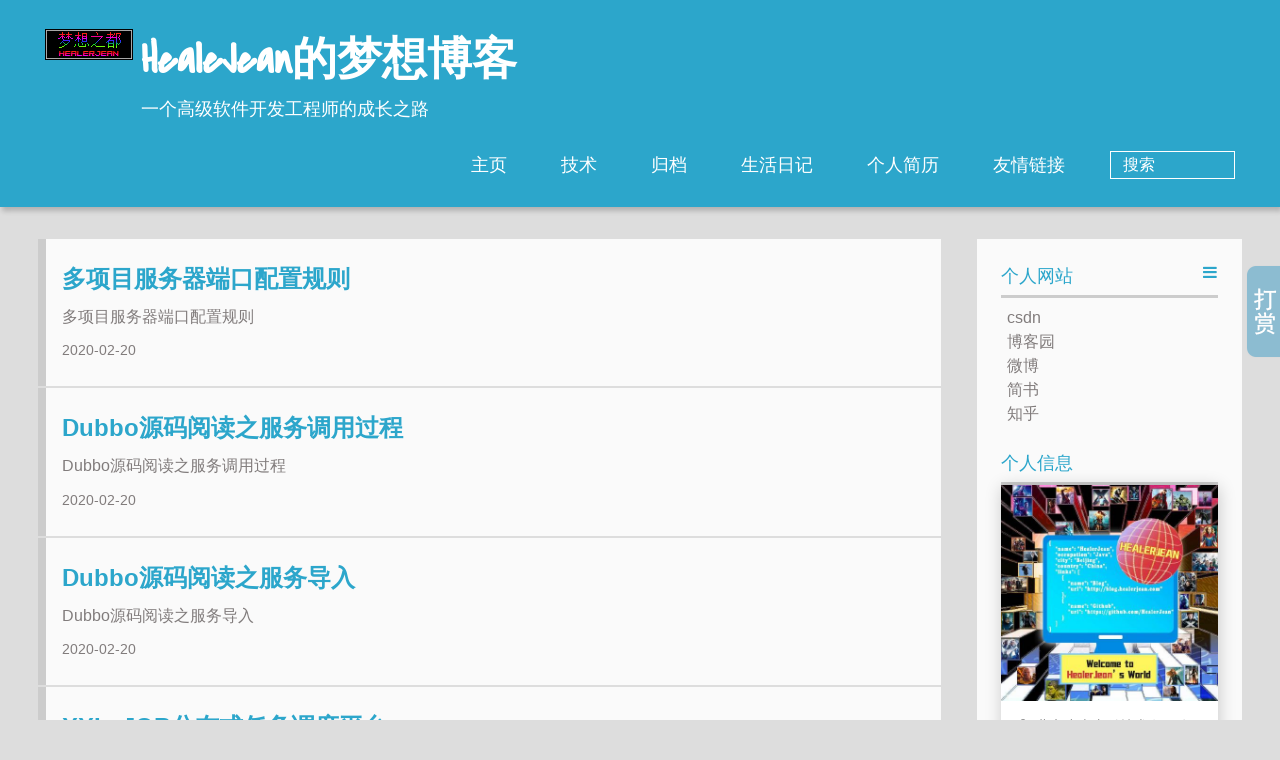

--- FILE ---
content_type: text/html; charset=utf-8
request_url: http://blog.healerjean.com/page12/
body_size: 6533
content:


        <!DOCTYPE HTML>
<html lang="zh-CN" >
<head>
    <meta name="baidu-site-verification" content="0r55fUD7QR"/>
    <meta charset="UTF-8">
    
    
    
    
    <title>HealeJean的梦想博客</title>


    <meta name="viewport" content="width=device-width, initial-scale=1,user-scalable=no">
    
    <meta name="author" content="HealerJean">
    

    
    <!--<%- open_graph({twitter_id: theme.author.twitter, google_plus: theme.author.google_plus}) %>-->

    <meta name="description" content="page.description">
    
    <meta property="og:type" content="website">
    
    <meta property="og:title" content="">
    <meta property="og:url" content="/page12/">
    <meta property="og:site_name" content="HealeJean的梦想博客">
    <meta property="og:description" content="">
    <meta name="twitter:card" content="summary">
    <meta name="twitter:title" content="">
    <meta name="twitter:description" content="page.description">
    <meta name="twitter:creator" content="@mxzdhealer">
    <link rel="publisher" href="">

    
    <link rel="alternative" href="/atom.xml" title="HealeJean的梦想博客" type="application/atom+xml">
    
    
    <link rel="icon" href="/assets/img/favicon.ico">
    
    
    <link rel="apple-touch-icon" href="/assets/img/jacman.jpg">
    <link rel="apple-touch-icon-precomposed" href="/assets/img/jacman.jpg">
    

    <link rel="stylesheet" href="/assets/css/style.css" type="text/css">
    <link rel="stylesheet" href="/assets/css/highlight.css" type="text/css">
    
    


    <!--  表格样式修改-->
    <style>
        table {
            width: 100%;
            text-align: left;
            color: #333333;
            border-width: 1px;
            border-color: #666666;
            border-collapse: collapse;
        }

        table th {
            padding: 8px 15px;
            border-width: 1px;
            border-style: solid;
            border-color: #666666;
            background-color: #dedede;
            font-family: -apple-system,BlinkMacSystemFont,Segoe UI,Helvetica,Arial,sans-serif,Apple Color Emoji,Segoe UI Emoji;
        }

        table td {
            padding: 8px 15px;
            border-width: 1px;
            border-style: solid;
            border-color: #666666;
            background-color: #ffffff;
            font-family: -apple-system,BlinkMacSystemFont,Segoe UI,Helvetica,Arial,sans-serif,Apple Color Emoji,Segoe UI Emoji;
        }
    </style>

    <!-- 百度统计 -->
    <script>
        var _hmt = _hmt || [];
        (function () {
            var hm = document.createElement("script");
            hm.src = "https://hm.baidu.com/hm.js?d761f5ea90a278293246bc62758cac30";
            var s = document.getElementsByTagName("script")[0];
            s.parentNode.insertBefore(hm, s);
        })();
    </script>
    <!-- 百度联盟 -->
    <meta name="baidu_union_verify" content="c2f387067cf0849991ea870f73c055f2">


</head>

  <body>
    <header>
        <div>
		    
			<div id="imglogo">
				<a href="/"><img src="/assets/img/logo.png" alt="HealeJean的梦想博客" title="HealeJean的梦想博客"/></a>
			</div>
			
			<div id="textlogo">
				<h1 class="site-name"><a href="/" title="HealeJean的梦想博客">HealeJean的梦想博客</a></h1>
				<h2 class="blog-motto">一个高级软件开发工程师的成长之路</h2>
			</div>
			<div class="navbar"><a class="navbutton navmobile" href="#" title="menu">
			</a></div>
			<nav class="animated">
				<ul>
					<ul>
					 
						<li><a href="/">主页</a></li>
					
						<li><a href="/categories">技术</a></li>
					
						<li><a href="/archives">归档</a></li>
					
						<li><a href="/categories/#Job">生活日记</a></li>
					
						<li><a href="/about">个人简历</a></li>
					
						<li><a href="/friends">友情链接</a></li>
					
					<li>
 					
					<form class="search" action="/search" method="get" accept-charset="utf-8">
						<input type="search" id="search" name="q" autocomplete="off" maxlength="20" placeholder="搜索" />
					</form>
					
					</li>
				</ul>
			</nav>
</div>

    </header>
    <div id="container">
      <div id="main">

  
  
  
  
<section class="post" itemscope itemprop="blogitem">
  
    <a href="/software/2020/02/20/%E5%A4%9A%E9%A1%B9%E7%9B%AE%E6%9C%8D%E5%8A%A1%E5%99%A8%E7%AB%AF%E5%8F%A3%E9%85%8D%E7%BD%AE%E8%A7%84%E5%88%99/" title="多项目服务器端口配置规则" itemprop="url">
  
    <h1 itemprop="name">多项目服务器端口配置规则</h1>
    
     
      <p itemprop="description" >多项目服务器端口配置规则</p>
      
    
    <time datetime="2020-02-20 03:33:00 +0000" itemprop="datePublished">2020-02-20</time>
  </a>
</section>






  
  
  
  
<section class="post" itemscope itemprop="blogitem">
  
    <a href="/dubbo/2020/02/20/Dubbo%E6%BA%90%E7%A0%81%E9%98%85%E8%AF%BB%E4%B9%8B%E6%9C%8D%E5%8A%A1%E8%B0%83%E7%94%A8%E8%BF%87%E7%A8%8B/" title="Dubbo源码阅读之服务调用过程" itemprop="url">
  
    <h1 itemprop="name">Dubbo源码阅读之服务调用过程</h1>
    
     
      <p itemprop="description" >Dubbo源码阅读之服务调用过程</p>
      
    
    <time datetime="2020-02-20 03:33:00 +0000" itemprop="datePublished">2020-02-20</time>
  </a>
</section>






  
  
  
  
<section class="post" itemscope itemprop="blogitem">
  
    <a href="/dubbo/2020/02/20/Dubbo%E6%BA%90%E7%A0%81%E9%98%85%E8%AF%BB%E4%B9%8B%E6%9C%8D%E5%8A%A1%E5%AF%BC%E5%85%A5/" title="Dubbo源码阅读之服务导入" itemprop="url">
  
    <h1 itemprop="name">Dubbo源码阅读之服务导入</h1>
    
     
      <p itemprop="description" >Dubbo源码阅读之服务导入</p>
      
    
    <time datetime="2020-02-20 03:33:00 +0000" itemprop="datePublished">2020-02-20</time>
  </a>
</section>






  
  
  
  
<section class="post" itemscope itemprop="blogitem">
  
    <a href="/xxl/2020/02/20/XXL_JOB%E5%88%86%E5%B8%83%E5%BC%8F%E4%BB%BB%E5%8A%A1%E8%B0%83%E5%BA%A6%E5%B9%B3%E5%8F%B0/" title="XXL_JOB分布式任务调度平台" itemprop="url">
  
    <h1 itemprop="name">XXL_JOB分布式任务调度平台</h1>
    
     
      <p itemprop="description" >XXL_JOB分布式任务调度平台</p>
      
    
    <time datetime="2020-02-20 03:33:00 +0000" itemprop="datePublished">2020-02-20</time>
  </a>
</section>






  
  
  
  
<section class="post" itemscope itemprop="blogitem">
  
    <a href="/springboot/2020/02/20/SpringBoot%E6%BA%90%E7%A0%81%E9%98%85%E8%AF%BB%E4%B9%8B%E8%87%AA%E5%8A%A8%E9%85%8D%E7%BD%AE%E6%BA%90%E7%A0%81%E5%88%86%E6%9E%90/" title="SpringBoot源码阅读之自动配置源码分析" itemprop="url">
  
    <h1 itemprop="name">SpringBoot源码阅读之自动配置源码分析</h1>
    
     
      <p itemprop="description" >SpringBoot源码阅读之自动配置源码分析</p>
      
    
    <time datetime="2020-02-20 03:33:00 +0000" itemprop="datePublished">2020-02-20</time>
  </a>
</section>






  
  
  
  
<section class="post" itemscope itemprop="blogitem">
  
    <a href="/springboot/annotation/2020/02/20/%E8%87%AA%E5%AE%9A%E4%B9%89%E6%B3%A8%E8%A7%A3/" title="自定义注解" itemprop="url">
  
    <h1 itemprop="name">自定义注解</h1>
    
     
      <p itemprop="description" >自定义注解</p>
      
    
    <time datetime="2020-02-20 03:33:00 +0000" itemprop="datePublished">2020-02-20</time>
  </a>
</section>






  
  
  
  
<section class="post" itemscope itemprop="blogitem">
  
    <a href="/java/2020/02/20/ReentrantLock/" title="ReentrantLock" itemprop="url">
  
    <h1 itemprop="name">ReentrantLock</h1>
    
     
      <p itemprop="description" >ReentrantLock</p>
      
    
    <time datetime="2020-02-20 03:33:00 +0000" itemprop="datePublished">2020-02-20</time>
  </a>
</section>






  
  
  
  
<section class="post" itemscope itemprop="blogitem">
  
    <a href="/java/2020/02/20/CAS%E7%AE%97%E6%B3%95_%E6%AF%94%E8%BE%83%E5%B9%B6%E4%BA%A4%E6%8D%A2/" title="CAS算法_比较并交换" itemprop="url">
  
    <h1 itemprop="name">CAS算法_比较并交换</h1>
    
     
      <p itemprop="description" >CAS算法_比较并交换</p>
      
    
    <time datetime="2020-02-20 03:33:00 +0000" itemprop="datePublished">2020-02-20</time>
  </a>
</section>






  
  
  
  
<section class="post" itemscope itemprop="blogitem">
  
    <a href="/java/2020/02/20/%E6%96%B9%E6%B3%95%E5%BC%95%E7%94%A8%E7%AC%A6%E8%8E%B7%E5%8F%96%E5%AD%97%E6%AE%B5%E5%90%8D%E7%A7%B0/" title="方法引用符获取字段名称" itemprop="url">
  
    <h1 itemprop="name">方法引用符获取字段名称</h1>
    
     
      <p itemprop="description" >方法引用符获取字段名称</p>
      
    
    <time datetime="2020-02-20 03:33:00 +0000" itemprop="datePublished">2020-02-20</time>
  </a>
</section>






  
  
  
  
<section class="post" itemscope itemprop="blogitem">
  
    <a href="/utils/2020/02/20/Https%E5%B7%A5%E4%BD%9C%E5%8E%9F%E7%90%86/" title="Https工作原理" itemprop="url">
  
    <h1 itemprop="name">Https工作原理</h1>
    
     
      <p itemprop="description" >Https工作原理</p>
      
    
    <time datetime="2020-02-20 03:33:00 +0000" itemprop="datePublished">2020-02-20</time>
  </a>
</section>






  
  
  
  
<section class="post" itemscope itemprop="blogitem">
  
    <a href="/json/2020/02/20/Json%E5%B7%A5%E5%85%B7%E7%B1%BB%E5%AD%97%E6%AE%B5%E8%BF%87%E6%BB%A4/" title="Json工具类字段过滤" itemprop="url">
  
    <h1 itemprop="name">Json工具类字段过滤</h1>
    
     
      <p itemprop="description" >Json工具类字段过滤</p>
      
    
    <time datetime="2020-02-20 03:33:00 +0000" itemprop="datePublished">2020-02-20</time>
  </a>
</section>






  
  
  
  
<section class="post" itemscope itemprop="blogitem">
  
    <a href="/database/2020/02/20/MybatisPlus%E6%95%B0%E6%8D%AE%E5%BA%93%E5%8A%A0%E8%A7%A3%E5%AF%86/" title="MybatisPlus数据库加解密" itemprop="url">
  
    <h1 itemprop="name">MybatisPlus数据库加解密</h1>
    
     
      <p itemprop="description" >MybatisPlus数据库加解密</p>
      
    
    <time datetime="2020-02-20 03:33:00 +0000" itemprop="datePublished">2020-02-20</time>
  </a>
</section>






  
  
  
  
<section class="post" itemscope itemprop="blogitem">
  
    <a href="/linux/2020/01/15/10_Linux%E5%B8%B8%E7%94%A8%E5%91%BD%E4%BB%A4_%E6%97%B6%E5%88%BB%E6%9B%B4%E6%96%B0/" title="Linux常用命令_时刻更新" itemprop="url">
  
    <h1 itemprop="name">Linux常用命令_时刻更新</h1>
    
     
      <p itemprop="description" >Linux常用命令_时刻更新</p>
      
    
    <time datetime="2020-01-15 03:33:00 +0000" itemprop="datePublished">2020-01-15</time>
  </a>
</section>






  
  
  
  
<section class="post" itemscope itemprop="blogitem">
  
    <a href="/database/2020/01/13/%E4%BA%8B%E5%8A%A1%E5%9B%9B%E5%A4%A7%E7%89%B9%E6%80%A7%E5%8E%9F%E7%90%86%E4%BB%A5%E5%8F%8Alog%E5%8E%9F%E7%90%86/" title="事务四大特性原理以及log原理" itemprop="url">
  
    <h1 itemprop="name">事务四大特性原理以及log原理</h1>
    
     
      <p itemprop="description" >事务四大特性原理以及log原理</p>
      
    
    <time datetime="2020-01-13 03:33:00 +0000" itemprop="datePublished">2020-01-13</time>
  </a>
</section>






  
  
  
  
<section class="post" itemscope itemprop="blogitem">
  
    <a href="/jvm/2020/01/03/JVM%E4%B9%8B_8_%E8%B0%83%E4%BC%98%E5%AE%9E%E6%88%98/" title="JVM之_8_调优实战" itemprop="url">
  
    <h1 itemprop="name">JVM之_8_调优实战</h1>
    
     
      <p itemprop="description" >JVM之_8_调优实战</p>
      
    
    <time datetime="2020-01-03 03:33:00 +0000" itemprop="datePublished">2020-01-03</time>
  </a>
</section>







  <nav id="page-nav" class="clearfix unexpand">
  <nav id="page-nav" class="clearfix">
    
    <a class="extend prev" rel="prev" href="/page11"><span></span>Prev</a>
    
    
    <a class="page-number" href="/">1</a>
    
    
    
    <a class="page-number" href="/page2">2</a>
    
    
    
    <a class="page-number" href="/page3">3</a>
    
    
    
    <a class="page-number" href="/page4">4</a>
    
    
    
    <a class="page-number" href="/page5">5</a>
    
    
    
    <a class="page-number" href="/page6">6</a>
    
    
    
    <a class="page-number" href="/page7">7</a>
    
    
    
    <a class="page-number" href="/page8">8</a>
    
    
    
    <a class="page-number" href="/page9">9</a>
    
    
    
    <a class="page-number" href="/page10">10</a>
    
    
    
    <a class="page-number" href="/page11">11</a>
    
    
    
    <span class="page-number current">12</span>
    
    
    
    <a class="page-number" href="/page13">13</a>
    
    
    
    <a class="page-number" href="/page14">14</a>
    
    
    
    <a class="page-number" href="/page15">15</a>
    
    
    
    <a class="page-number" href="/page16">16</a>
    
    
    
    <a class="page-number" href="/page17">17</a>
    
    
    
    <a class="page-number" href="/page18">18</a>
    
    
    
    <a class="page-number" href="/page19">19</a>
    
    
    
    <a class="page-number" href="/page20">20</a>
    
    
    
    <a class="page-number" href="/page21">21</a>
    
    
    
    <a class="page-number" href="/page22">22</a>
    
    
    
    <a class="page-number" href="/page23">23</a>
    
    
    
    <a class="page-number" href="/page24">24</a>
    
    
    
    <a class="page-number" href="/page25">25</a>
    
    
    
    <a class="page-number" href="/page26">26</a>
    
    
    
    <a class="page-number" href="/page27">27</a>
    
    
    
    <a class="page-number" href="/page28">28</a>
    
    
    
    <a class="page-number" href="/page29">29</a>
    
    
    
    <a class="page-number" href="/page30">30</a>
    
    
    
    <a class="page-number" href="/page31">31</a>
    
    
    
    <a class="page-number" href="/page32">32</a>
    
    
    
    <a class="page-number" href="/page33">33</a>
    
    
    
    <a class="page-number" href="/page34">34</a>
    
    
    
    <a class="page-number" href="/page35">35</a>
    
    
    
    <a class="page-number" href="/page36">36</a>
    
    
    
    <a class="page-number" href="/page37">37</a>
    
    
    
    <a class="page-number" href="/page38">38</a>
    
    
    
    <a class="page-number" href="/page39">39</a>
    
    
    
    <a class="page-number" href="/page40">40</a>
    
    
    
    <a class="page-number" href="/page41">41</a>
    
    
    
    <a class="page-number" href="/page42">42</a>
    
    
    
    <a class="page-number" href="/page43">43</a>
    
    
     
    <a class="extend next" rel="next" href="/page13">Next<span></span></a>
    
  </nav>
  </nav>

</div>
      
      
      <div class="openaside"><a class="navbutton" href="#" title="Show Sidebar"></a></div>

<div id="asidepart">
<div class="closeaside"><a class="closebutton" href="#" title="Hide Sidebar"></a></div>
<aside class="clearfix">


  <div class="linkslist">
  <p class="asidetitle">个人网站</p>
    <ul>
        
          <li>
            <a href="http://blog.csdn.net/u012954706" target="_blank" title="csdn">csdn</a>
          </li>
        
          <li>
            <a href="http://www.cnblogs.com/HealerJean/" target="_blank" title="博客园">博客园</a>
          </li>
        
          <li>
            <a href="https://weibo.com/u/3889598250/" target="_blank" title="微博">微博</a>
          </li>
        
          <li>
            <a href="https://www.jianshu.com/u/54ba972e92a8" target="_blank" title="简书">简书</a>
          </li>
        
          <li>
            <a href="https://www.zhihu.com/people/healerjean" target="_blank" title="知乎">知乎</a>
          </li>
        
    </ul>
</div>

  <div class="weiboshow">

     <p class="asidetitle">个人信息</p>
     <script src="/assets/img/person/jquery.js"></script>
     <script src="/assets/img/person/jquery-github-user-widget.js"></script>
     <div class="github-widget-user" data-user="HealerJean">	</div>

</div>


  
<div class="tagslist">
	<p class="asidetitle">标签</p>
		<ul class="clearfix">
		
			
				<li><a href="/tags/#Database" title="Database">Database<sup>41</sup></a></li>
			
		
			
				<li><a href="/tags/#Arithmetic" title="Arithmetic">Arithmetic<sup>192</sup></a></li>
			
		
			
				<li><a href="/tags/#ArithmeticSql" title="ArithmeticSql">ArithmeticSql<sup>1</sup></a></li>
			
		
			
				<li><a href="/tags/#Git" title="Git">Git<sup>11</sup></a></li>
			
		
			
				<li><a href="/tags/#Job" title="Job">Job<sup>1</sup></a></li>
			
		
			
				<li><a href="/tags/#MarkDown" title="MarkDown">MarkDown<sup>4</sup></a></li>
			
		
			
				<li><a href="/tags/#MQ" title="MQ">MQ<sup>10</sup></a></li>
			
		
			
				<li><a href="/tags/#SoftWare" title="SoftWare">SoftWare<sup>18</sup></a></li>
			
		
			
				<li><a href="/tags/#Quartz" title="Quartz">Quartz<sup>4</sup></a></li>
			
		
			
				<li><a href="/tags/#SpringBoot" title="SpringBoot">SpringBoot<sup>64</sup></a></li>
			
		
			
				<li><a href="/tags/#Linux" title="Linux">Linux<sup>10</sup></a></li>
			
		
			
				<li><a href="/tags/#Utils" title="Utils">Utils<sup>12</sup></a></li>
			
		
			
				<li><a href="/tags/#Annotation" title="Annotation">Annotation<sup>4</sup></a></li>
			
		
			
				<li><a href="/tags/#CAS" title="CAS">CAS<sup>11</sup></a></li>
			
		
			
				<li><a href="/tags/#Mac" title="Mac">Mac<sup>6</sup></a></li>
			
		
			
				<li><a href="/tags/#Maven" title="Maven">Maven<sup>7</sup></a></li>
			
		
			
				<li><a href="/tags/#Docker" title="Docker">Docker<sup>16</sup></a></li>
			
		
			
				<li><a href="/tags/#Log" title="Log">Log<sup>2</sup></a></li>
			
		
			
				<li><a href="/tags/#Druid" title="Druid">Druid<sup>1</sup></a></li>
			
		
			
				<li><a href="/tags/#Swagger" title="Swagger">Swagger<sup>1</sup></a></li>
			
		
			
				<li><a href="/tags/#Netty" title="Netty">Netty<sup>3</sup></a></li>
			
		
			
				<li><a href="/tags/#NIO" title="NIO">NIO<sup>2</sup></a></li>
			
		
			
				<li><a href="/tags/#WebSocket" title="WebSocket">WebSocket<sup>3</sup></a></li>
			
		
			
				<li><a href="/tags/#Thread" title="Thread">Thread<sup>8</sup></a></li>
			
		
			
				<li><a href="/tags/#Cache" title="Cache">Cache<sup>3</sup></a></li>
			
		
			
				<li><a href="/tags/#Redis" title="Redis">Redis<sup>20</sup></a></li>
			
		
			
				<li><a href="/tags/#Java" title="Java">Java<sup>56</sup></a></li>
			
		
			
				<li><a href="/tags/#JVM" title="JVM">JVM<sup>12</sup></a></li>
			
		
			
				<li><a href="/tags/#WeChat" title="WeChat">WeChat<sup>11</sup></a></li>
			
		
			
				<li><a href="/tags/#Nginx" title="Nginx">Nginx<sup>3</sup></a></li>
			
		
			
				<li><a href="/tags/#Linu" title="Linu">Linu<sup>1</sup></a></li>
			
		
			
				<li><a href="/tags/#Json" title="Json">Json<sup>7</sup></a></li>
			
		
			
				<li><a href="/tags/#Experience" title="Experience">Experience<sup>28</sup></a></li>
			
		
			
				<li><a href="/tags/#SpringCloud" title="SpringCloud">SpringCloud<sup>10</sup></a></li>
			
		
			
				<li><a href="/tags/#Kafka" title="Kafka">Kafka<sup>5</sup></a></li>
			
		
			
				<li><a href="/tags/#weChat" title="weChat">weChat<sup>1</sup></a></li>
			
		
			
				<li><a href="/tags/#DesignPattern" title="DesignPattern">DesignPattern<sup>24</sup></a></li>
			
		
			
				<li><a href="/tags/#SortAlgorithm" title="SortAlgorithm">SortAlgorithm<sup>1</sup></a></li>
			
		
			
				<li><a href="/tags/#Windows" title="Windows">Windows<sup>1</sup></a></li>
			
		
			
				<li><a href="/tags/#SoftWrare" title="SoftWrare">SoftWrare<sup>1</sup></a></li>
			
		
			
				<li><a href="/tags/#XXL" title="XXL">XXL<sup>1</sup></a></li>
			
		
			
				<li><a href="/tags/#Dubbo" title="Dubbo">Dubbo<sup>6</sup></a></li>
			
		
			
				<li><a href="/tags/#Life" title="Life">Life<sup>1</sup></a></li>
			
		
			
				<li><a href="/tags/#Distributed" title="Distributed">Distributed<sup>4</sup></a></li>
			
		
			
				<li><a href="/tags/#Network" title="Network">Network<sup>1</sup></a></li>
			
		
			
				<li><a href="/tags/#HardWare" title="HardWare">HardWare<sup>1</sup></a></li>
			
		
			
				<li><a href="/tags/#ES" title="ES">ES<sup>2</sup></a></li>
			
		
			
				<li><a href="/tags/#DDD" title="DDD">DDD<sup>17</sup></a></li>
			
		
			
				<li><a href="/tags/#PlantUml" title="PlantUml">PlantUml<sup>1</sup></a></li>
			
		
			
				<li><a href="/tags/#BigData" title="BigData">BigData<sup>1</sup></a></li>
			
		
			
				<li><a href="/tags/#DTS" title="DTS">DTS<sup>1</sup></a></li>
			
		
		</ul>
</div>


  


  


</aside>
</div>
    </div>
    <footer><div id="footer" >

	<!-- 打赏功能 -->
  <!-- <script src="http://static.tctip.com/tctip-1.0.0.min.js"></script> -->
  <script src="/assets/img/tctip/tctip-1.0.1.min.js"></script>
	<script>  
	new tctip({
	  top: '20%',
	  button: {
	    id: 9,
	    type: 'dashang',
	  },
	  list: [
	    {
	      type: 'alipay',
	      qrImg: '/assets/img/tctip/alpay.jpg'
	    }, {
	      type: 'wechat',
	      qrImg: '/assets/img/tctip/weixin.jpg'
	    }
	  ]
	}).init()
	</script>



	
	<div class="line">
		<span></span>
		<div class="author"></div>
	</div>
	
	
	<section class="info">
		<p> 欢迎来到  HealerJean 的梦想博客. <br/>
			------您已走进一个高级软件开发工程师的成长之路</p>
	</section>
	 


<!--  自带的分享功能 	-->
	<div class="social-font" class="clearfix">
		
		<a href="http://weibo.com/3889598250" target="_blank" class="icon-weibo" title="微博"></a>
		
		
		
		
		<a href="https://twitter.com/mxzdhealer" target="_blank" class="icon-twitter" title="twitter"></a>
		
		
		
		
		
		
		
		<a href="mailto:healerjean@gmail.com" target="_blank" class="icon-email" title="Email Me"></a>
		
	</div> 


	<!--
			<%  Array.prototype.S=String.fromCharCode(2);
			  Array.prototype.in_array=function(e){
    			var r=new RegExp(this.S+e+this.S);
    			return (r.test(this.S+this.join(this.S)+this.S));
				};
				var cc = new Array('by','by-nc','by-nc-nd','by-nc-sa','by-nd','by-sa','zero'); %>
		<% if (cc.in_array(theme.creative_commons) ) { %>
				<div class="cc-license">
          <a href="http://creativecommons.org/licenses/<%= theme.creative_commons %>/4.0" class="cc-opacity" target="_blank">
            <img src="<%- config.root %>img/cc-<%= theme.creative_commons %>.svg" alt="Creative Commons" />
          </a>
        </div>
    <% } %>
				-->

		<p class="copyright">
			ICP证号：<a href=http://beian.miit.gov.cn/ target=_blank>辽ICP备19002946号-1</a>
<!-- 		welcome to <a href="http://jekyllrb.com" target="_blank" title="jekyll">HealerJean</a> 
		blog <a href="https://github.com/simpleyyt/jekyll-jacman" target="_blank" title="Jacman">for</a> © 2017 
		
		<a href="about" target="_blank" title="HealerJean">HealerJean</a>
		 -->
		
		</p>
</div>
</footer>
    <script src="/assets/js/jquery-2.0.3.min.js"></script>
<script src="/assets/js/jquery.imagesloaded.min.js"></script>
<script src="/assets/js/gallery.js"></script>
<script src="/assets/js/jquery.qrcode-0.12.0.min.js"></script>
<script src="/assets/js/toc.js"></script>

<script type="text/javascript">
$(document).ready(function(){
  $('.navbar').click(function(){
    $('header nav').toggleClass('shownav');
  });
  var myWidth = 0;
  function getSize(){
    if( typeof( window.innerWidth ) == 'number' ) {
      myWidth = window.innerWidth;
    } else if( document.documentElement && document.documentElement.clientWidth) {
      myWidth = document.documentElement.clientWidth;
    };
  };
  var m = $('#main'),
      a = $('#asidepart'),
      c = $('.closeaside'),
      o = $('.openaside');
  c.click(function(){
    a.addClass('fadeOut').css('display', 'none');
    o.css('display', 'block').addClass('fadeIn');
    m.addClass('moveMain');
  });
  o.click(function(){
    o.css('display', 'none').removeClass('beforeFadeIn');
    a.css('display', 'block').removeClass('fadeOut').addClass('fadeIn');
    m.removeClass('moveMain');
  });
  $(window).scroll(function(){
    o.css("top",Math.max(80,260-$(this).scrollTop()));
  });

  

  $(window).resize(function(){
    getSize();
    if (myWidth >= 1024) {
      $('header nav').removeClass('shownav');
    }else{
      m.removeClass('moveMain');
      a.css('display', 'block').removeClass('fadeOut');
      o.css('display', 'none');
      
    }
  });
});
</script>













<!--

-->




<link rel="stylesheet" href="/assets/fancybox/jquery.fancybox.css" media="screen" type="text/css">
<script src="/assets/fancybox/jquery.fancybox.pack.js"></script>
<script type="text/javascript">
$(document).ready(function(){
  $('.article-content').each(function(i){
    $(this).find('img').each(function(){
      if ($(this).parent().hasClass('fancybox')) return;
      if ($(this).hasClass('emoji')) return;
      var alt = this.alt;
      if (alt) $(this).after('<span class="caption">' + alt + '</span>');
      $(this).wrap('<a href="' + this.src + '" title="' + alt + '" class="fancybox"></a>');
    });
    $(this).find('.fancybox').each(function(){
      $(this).attr('rel', 'article' + i);
    });
  });
  if($.fancybox){
    $('.fancybox').fancybox();
  }
});
</script>


<!-- Analytics Begin -->





<!-- Analytics End -->

<!-- Totop Begin -->

	<div id="totop">
	<a title="返回顶部"><img src="/assets/img/scrollup.png"/></a>
	</div>
	<script src="/assets/js/totop.js"></script>


<!-- Totop End -->

<!-- MathJax Begin -->
<!-- mathjax config similar to math.stackexchange -->

<script type="text/x-mathjax-config">
  MathJax.Hub.Config({
    tex2jax: {
      inlineMath: [ ['$','$'], ["\\(","\\)"] ],
      processEscapes: true
    }
  });
</script>

<script type="text/x-mathjax-config">
    MathJax.Hub.Config({
      tex2jax: {
        skipTags: ['script', 'noscript', 'style', 'textarea', 'pre', 'code']
      }
    });
</script>

<script type="text/x-mathjax-config">
    MathJax.Hub.Queue(function() {
        var all = MathJax.Hub.getAllJax(), i;
        for(i=0; i < all.length; i += 1) {
            all[i].SourceElement().parentNode.className += ' has-jax';
        }
    });
</script>

<script type="text/javascript" src="//cdnjs.cloudflare.com/ajax/libs/mathjax/2.7.1/MathJax.js?config=TeX-AMS-MML_HTMLorMML">
</script>


<!-- MathJax End -->

<!-- Tiny_search Begin -->

<!-- Tiny_search End -->

  </body>
 </html>



--- FILE ---
content_type: text/css; charset=utf-8
request_url: http://blog.healerjean.com/assets/css/style.css
body_size: 8358
content:
html, body, div, span, applet, object, iframe, h1, h2, h3, h4, h5, h6, p, blockquote, pre, a, abbr, acronym, address, big, cite, code, del, dfn, em, img, ins, kbd, q, s, samp, small, strike, strong, sub, sup, tt, var, dl, dt, dd, ol, ul, li, fieldset, form, label, legend, table, caption, tbody, tfoot, thead, tr, th, td {
    margin: 0;
    padding: 0;
    border: 0;
    outline: 0;
    /*font-weight: inherit;*/
    font-style: inherit;
    font-family: inherit;
    font-size: 100%;
    vertical-align: baseline;
}

body {
    line-height: 1;
    color: #000;
    background: #fff
}

ol, ul {
    list-style: none
}

table {
    border-collapse: separate;
    border-spacing: 0;
    vertical-align: middle
}

caption, th, td {
    text-align: left;
    font-weight: normal;
    vertical-align: middle
}

a img {
    border: none;
    width: 100%;
}

/* custom Font*/
@font-face {
    font-family: "covered_by_your_graceregular";
    font-weight: normal;
    font-style: normal;
    src: url("../font/coveredbyyourgrace-webfont.eot");
    src: url("../font/coveredbyyourgrace-webfont.eot?#iefix") format('embedded-opentype'), url("../font/coveredbyyourgrace-webfont.svg#covered_by_your_graceregular") format('svg'), url("../font/coveredbyyourgrace-webfont.woff") format('woff'), url("../font/coveredbyyourgrace-webfont.ttf") format('truetype')
}

/* icon Font */
@font-face {
    font-family: "FontAwesome";
    font-style: normal;
    font-weight: normal;
    src: url("../font/fontawesome-webfont.eot?v=#4.0.3");
    src: url("../font/fontawesome-webfont.eot?#iefix&v=#4.0.3") format("embedded-opentype"), url("../font/fontawesome-webfont.woff?v=#4.0.3") format("woff"), url("../font/fontawesome-webfont.ttf?v=#4.0.3") format("truetype"), url("../font/fontawesome-webfont.svg#fontawesomeregular?v=#4.0.3") format("svg")
}

@font-face {
    font-family: "fontdiao";
    font-weight: normal;
    font-style: normal;
    src: url("../font/fontdiao.eot");
    src: url("../font/fontdiao.eot?#iefix") format('embedded-opentype'), url("../font/fontdiao.svg#fontdiao") format('svg'), url("../font/fontdiao.woff") format('woff'), url("../font/fontdiao.ttf") format('truetype')
}

/* Public style */
* {
    -webkit-margin-before: 0;
    -webkit-margin-after: 0
}

body {
    background: #ddd;
    font-family: "Helvetica Neue", "Helvetica", "Microsoft YaHei", "WenQuanYi Micro Hei", Arial, sans-serif;
    font-size: 100%;
    color: #817c7c;
    line-height: 1.5
}

iframe {
    margin-top: 10px
}

small {
    font-size: 80%
}

sub, sup {
    font-size: 75%;
    line-height: 0;
    position: relative;
    vertical-align: baseline
}

sup {
    top: -.5em;
    padding-left: .3em
}

sub {
    bottom: -.25em
}

a {
    text-decoration: none;
    color: #817c7c;
}

a:hover, a:focus {
    outline: 0;
    text-decoration: none;
    -webkit-transition: color 0.25s, background 0.5s;
    -moz-transition: color 0.25s, background 0.5s;
    -o-transition: color 0.25s, background 0.5s;
    -ms-transition: color 0.25s, background 0.5s;
    transition: color 0.25s, background 0.5s
}

a:hover:before {
    -webkit-transition: color 0.25s, background 0.5s;
    -moz-transition: color 0.25s, background 0.5s;
    -o-transition: color 0.25s, background 0.5s;
    -ms-transition: color 0.25s, background 0.5s;
    transition: color 0.25s, background 0.5s
}

input:focus {
    outline: none
}

input, button {
    margin: 0;
    padding: 0;
}

input::-moz-focus-inner, button::-moz-focus-inner {
    border: 0;
    padding: 0
}

h1 {
    font-size: 1.5em
}

.fa {
    display: inline-block;
    font-family: FontAwesome;
    font-style: normal;
    font-weight: normal;
    line-height: 1;
    -webkit-font-smoothing: antialiased;
    -moz-osx-font-smoothing: grayscale
}

.clearfix {
    zoom: 1
}

.clearfix:before, .clearfix:after {
    content: "";
    display: table
}

.clearfix:after {
    clear: both
}

::-webkit-input-placeholder {
    color: #fff;
    padding: 2px 0 0 4px
}

::-moz-placeholder {
    color: #fff;
    padding: 2px 0 0 4px
}

:-ms-input-placeholder {
    color: #fff;
    padding: 2px 0 0 4px
}

::-webkit-input-placeholder::before {
    font-family: "FontAwesome";
    -webkit-font-smoothing: antialiased;
    -moz-osx-font-smoothing: grayscale;
    content: "\f002";
    padding-right: 4px
}

::-moz-placeholder:before {
    font-family: "FontAwesome";
    -webkit-font-smoothing: antialiased;
    -moz-osx-font-smoothing: grayscale;
    content: "\f002";
    padding-right: 4px
}

:-ms-input-placeholder::before {
    font-family: "FontAwesome";
    -webkit-font-smoothing: antialiased;
    -moz-osx-font-smoothing: grayscale;
    content: "\f002";
    padding-right: 4px
}

input[type="search"]::-webkit-search-cancel-button, input[type="search"]::-webkit-search-decoration {
    -webkit-appearance: none
}

::-webkit-search-cancel-button:after {
    font-family: "FontAwesome";
    -webkit-font-smoothing: antialiased;
    -moz-osx-font-smoothing: grayscale;
    content: '\f00d';
    color: #fff;
    padding-right: 4px
}

/* css3 animate */
.animated {
    -webkit-animation-fill-mode: both;
    -moz-animation-fill-mode: both;
    -o-animation-fill-mode: both;
    -ms-animation-fill-mode: both;
    animation-fill-mode: both;
    -webkit-animation-duration: 1s;
    -moz-animation-duration: 1s;
    -o-animation-duration: 1s;
    -ms-animation-duration: 1s;
    animation-duration: 1s
}

@-webkit-keyframes fadeIn {
    0% {
        opacity: 0;
        -ms-filter: "progid:DXImageTransform.Microsoft.Alpha(Opacity=0)";
        filter: alpha(opacity=0)
    }
    100% {
        opacity: 1;
        -ms-filter: none;
        filter: none
    }
}

.fadeIn {
    -webkit-animation-name: fadeIn;
    -moz-animation-name: fadeIn;
    -o-animation-name: fadeIn;
    -ms-animation-name: fadeIn;
    animation-name: fadeIn
}

.fadeOut {
    -webkit-animation-name: fadeOut;
    -moz-animation-name: fadeOut;
    -o-animation-name: fadeOut;
    -ms-animation-name: fadeOut;
    animation-name: fadeOut
}

@-moz-keyframes fadeInDown {
    0% {
        opacity: 0;
        -ms-filter: "progid:DXImageTransform.Microsoft.Alpha(Opacity=0)";
        filter: alpha(opacity=0);
        -webkit-transform: translateY(-20px);
        -moz-transform: translateY(-20px);
        -o-transform: translateY(-20px);
        -ms-transform: translateY(-20px);
        transform: translateY(-20px)
    }
    100% {
        opacity: 1;
        -ms-filter: none;
        filter: none;
        -webkit-transform: translateY(0);
        -moz-transform: translateY(0);
        -o-transform: translateY(0);
        -ms-transform: translateY(0);
        transform: translateY(0)
    }
}

@-webkit-keyframes fadeInDown {
    0% {
        opacity: 0;
        -ms-filter: "progid:DXImageTransform.Microsoft.Alpha(Opacity=0)";
        filter: alpha(opacity=0);
        -webkit-transform: translateY(-20px);
        -moz-transform: translateY(-20px);
        -o-transform: translateY(-20px);
        -ms-transform: translateY(-20px);
        transform: translateY(-20px)
    }
    100% {
        opacity: 1;
        -ms-filter: none;
        filter: none;
        -webkit-transform: translateY(0);
        -moz-transform: translateY(0);
        -o-transform: translateY(0);
        -ms-transform: translateY(0);
        transform: translateY(0)
    }
}

@-o-keyframes fadeInDown {
    0% {
        opacity: 0;
        -ms-filter: "progid:DXImageTransform.Microsoft.Alpha(Opacity=0)";
        filter: alpha(opacity=0);
        -webkit-transform: translateY(-20px);
        -moz-transform: translateY(-20px);
        -o-transform: translateY(-20px);
        -ms-transform: translateY(-20px);
        transform: translateY(-20px)
    }
    100% {
        opacity: 1;
        -ms-filter: none;
        filter: none;
        -webkit-transform: translateY(0);
        -moz-transform: translateY(0);
        -o-transform: translateY(0);
        -ms-transform: translateY(0);
        transform: translateY(0)
    }
}

@keyframes fadeInDown {
    0% {
        opacity: 0;
        -ms-filter: "progid:DXImageTransform.Microsoft.Alpha(Opacity=0)";
        filter: alpha(opacity=0);
        -webkit-transform: translateY(-20px);
        -moz-transform: translateY(-20px);
        -o-transform: translateY(-20px);
        -ms-transform: translateY(-20px);
        transform: translateY(-20px)
    }
    100% {
        opacity: 1;
        -ms-filter: none;
        filter: none;
        -webkit-transform: translateY(0);
        -moz-transform: translateY(0);
        -o-transform: translateY(0);
        -ms-transform: translateY(0);
        transform: translateY(0)
    }
}

body > header {
    width: 100%;
    -webkit-box-shadow: 2px 4px 5px rgba(3, 3, 3, 0.2);
    box-shadow: 2px 4px 5px rgba(3, 3, 3, 0.2);
    background: url("../../") center #2ca6cb;
    color: #fff;
    padding: 1em 0 .8em;
}

@media only screen and (min-width: 1024px) {
    body > header {
        padding: 1.8em 0 1.5em
    }
}

body > header > div {
    width: 95%;
    margin: 0 auto;
    position: relative;
    overflow: hidden;
}

@media only screen and (min-width: 1024px) {
    body > header > div {
        width: 93%
    }
}

body > header a {
    display: block;
    color: #fff
}

#imglogo {
    float: left;
    width: 4em;
    height: 4em;
}

@media only screen and (min-width: 768px) {
    #imglogo {
        width: 5em
    }
}

@media only screen and (min-width: 1024px) {
    #imglogo {
        width: 5.5em
    }
}

#imglogo img {
    width: 4em;
}

@media only screen and (min-width: 768px) {
    #imglogo img {
        width: 5em
    }
}

@media only screen and (min-width: 1024px) {
    #imglogo img {
        width: 5.5em
    }
}

#textlogo {
    float: left;
    width: 75%;
    margin-left: .5em;
}

#textlogo h1.site-name {
    width: 86%;
    font-family: "covered_by_your_graceregular";
    font-size: 200%;
    line-height: 1.5;
    -webkit-font-smoothing: antialiased;
    -moz-osx-font-smoothing: grayscale;
}

@media only screen and (min-width: 768px) {
    #textlogo h1.site-name {
        font-size: 240%
    }
}

@media only screen and (min-width: 1024px) {
    #textlogo h1.site-name {
        font-size: 280%
    }
}

#textlogo h2.blog-motto {
    font-size: .7em;
    font-weight: normal;
}

@media only screen and (min-width: 768px) {
    #textlogo h2.blog-motto {
        font-size: 100%
    }
}

@media only screen and (min-width: 1024px) {
    #textlogo h2.blog-motto {
        font-size: 110%
    }
}

.navbar {
    position: absolute;
    width: 2em;
    right: 0;
    top: 1em;
    padding: .5em;
}

@media only screen and (min-width: 1024px) {
    .navbar {
        display: none
    }
}

.navbutton::before {
    font-family: "FontAwesome";
    -webkit-font-smoothing: antialiased;
    -moz-osx-font-smoothing: grayscale;
    content: "\f0c9"
}

.navmobile::before {
    padding-left: 1em
}

header nav {
    float: left;
    width: 100%;
    font-size: 112.5%;
    padding-top: .5em;
    max-height: .01em;
    -webkit-transition: max-height 1s ease-out;
    -moz-transition: max-height 1s ease-out;
    -o-transition: max-height 1s ease-out;
    -ms-transition: max-height 1s ease-out;
    transition: max-height 1s ease-out;
}

@media only screen and (min-width: 568px) {
    header nav {
        width: 50%
    }
}

@media only screen and (min-width: 1024px) {
    header nav {
        float: right;
        width: auto;
        margin-top: 1em;
        max-height: none
    }
}

@media only screen and (min-width: 1024px) {
    header nav ul {
        float: right
    }
}

@media only screen and (min-width: 1024px) {
    header nav ul li {
        float: left
    }
}

header nav ul li a {
    padding: .2em 0 .2em 1em;
}

@media only screen and (min-width: 1024px) {
    header nav ul li a {
        padding: .2em 1.5em
    }
}

header nav ul li a:hover {
    background: #1b7f9e;
    color: #e9cd4c
}

.shownav {
    max-height: 40em
}

.search {
    padding: .1em 0 0 1em;
}

.search input {
    -webkit-appearance: textfield;
    font-size: .87em;
    line-height: 1.7;
    border: 1px solid #fff;
    color: #fff;
    background: transparent;
    width: 80%;
    padding-left: .5em;
}

@media only screen and (min-width: 1024px) {
    .search input {
        width: 8em;
        -webkit-transition: 0.5s width;
        -moz-transition: 0.5s width;
        -o-transition: 0.5s width;
        -ms-transition: 0.5s width;
        transition: 0.5s width
    }

    .search input:focus {
        width: 15em
    }
}

.search label {
    display: none
}

/* index layout */
#container {
    width: 95%;
    margin: 0 auto;
    overflow: hidden;
}

@media only screen and (min-width: 768px) {
    #container {
        width: 96%
    }
}

@media only screen and (min-width: 1024px) {
    #container {
        width: 94%
    }
}

@media only screen and (min-width: 1560px) {
    #container {
        width: 82%
    }
}

#main {
    margin: 1em 0 0;
    line-height: 1.8;
}

@media only screen and (min-width: 1024px) {
    #main {
        margin: 2em 0 0;
        width: 75%;
        float: left;
        -webkit-transition: margin 0.5s ease-out;
        -moz-transition: margin 0.5s ease-out;
        -o-transition: margin 0.5s ease-out;
        -ms-transition: margin 0.5s ease-out;
        transition: margin 0.5s ease-out
    }
}

#main section.post {
    background: #fafafa;
    margin-bottom: .125em;
}

#main section.post a {
    display: block;
    border-left: .5em solid #ccc;
    -webkit-transition: border-left 0.45s;
    -moz-transition: border-left 0.45s;
    -o-transition: border-left 0.45s;
    -ms-transition: border-left 0.45s;
    transition: border-left 0.45s;
    padding: .5em;
}

@media only screen and (min-width: 768px) {
    #main section.post a {
        padding: 1em
    }
}

#main section.post a:hover {
    border-left: .5em solid #2ca6cb
}

#main section.post a h1 {
    color: #2ca6cb;
    line-height: 2
}

#main section.post a p {
    color: #817c7c
}

#main section.post a time {
    color: #817c7c;
    display: block;
    margin: .5em 0;
    font-size: .9em
}

#main article.post-expand {
    background: #fafafa;
    margin-bottom: 3.5em;
}

#main article.post-expand .img-logo {
    max-width: 180px;
    max-height: 96px;
    display: block !important;
    margin-right: .7em;
    margin-left: .7em;
    padding: 0;
    float: right;
    clear: right
}

#main article.post-expand .img-topic {
    max-width: 300px;
    max-height: 1800px;
    display: block !important;
    margin-left: .7em;
    margin-right: .7em;
    padding: 0;
    float: right;
    clear: right
}

#main article.post-expand .article-more-link a {
    display: inline-block;
    line-height: 1em;
    padding: 6px 15px;
    -webkit-border-radius: 15px;
    border-radius: 15px;
    background: #ddd;
    color: #817c7c;
    text-decoration: none;
}

#main article.post-expand .article-more-link a:hover {
    background: #2ca6cb;
    color: #fff;
    text-decoration: none
}

#archive-page section.post a {
    font-size: .9em;
    padding: .5em !important;
}

@media only screen and (min-width: 768px) {
    #archive-page section.post a time {
        padding-left: 1em
    }
}

.moveMain {
    margin-left: 10% !important
}

.unexpand .prev {
    border-left: .5em solid #ccc;
}

.unexpand .prev:hover {
    border-left: .5em solid #2ca6cb
}

#page-nav {
    background: #fafafa;
    text-align: center;
    overflow: hidden;
}

#page-nav a {
    display: inline-block;
    padding: .5em 1em
}

#page-nav a {
    color: #2ca6cb;
}

#page-nav a:hover {
    background: #ccc;
    color: #2ca6cb
}

#page-nav .prev {
    float: left;
    -webkit-transition: border-left 0.5s;
    -moz-transition: border-left 0.5s;
    -o-transition: border-left 0.5s;
    -ms-transition: border-left 0.5s;
    transition: border-left 0.5s;
}

#page-nav .prev span:before {
    font-family: "FontAwesome";
    -webkit-font-smoothing: antialiased;
    -moz-osx-font-smoothing: grayscale;
    content: "\f053";
    padding-right: .5em
}

#page-nav .next {
    float: right;
}

#page-nav .next span:before {
    font-family: "FontAwesome";
    -webkit-font-smoothing: antialiased;
    -moz-osx-font-smoothing: grayscale;
    content: "\f054";
    padding-left: .5em
}

#page-nav .page-number {
    display: none;
    padding: .5em 1em;
}

@media only screen and (min-width: 768px) {
    #page-nav .page-number {
        display: inline-block
    }
}

#page-nav .current {
    color: #b8b8b8;
    font-weight: bold
}

#page-nav .space {
    color: #2ca6cb
}

/* page layout */
@media only screen and (min-width: 1024px) {
    .page {
        margin-left: 10% !important
    }
}

/* archive layout */
.category-icon:before, .tag-icon:before, .archive-icon:before {
    font-family: "FontAwesome";
    -webkit-font-smoothing: antialiased;
    -moz-osx-font-smoothing: grayscale;
    color: #ccc;
    font-size: 100%;
    padding-right: .3em
}

.category-icon:before {
    content: "\f07b"
}

.tag-icon:before {
    content: "\f02c"
}

.archive-icon:before {
    content: "\f187"
}

.archive-title {
    margin: 1em 0;
    padding: 2em;
    background: #fafafa;
    border-left: .5em solid #ccc;
}

@media only screen and (min-width: 1024px) {
    .archive-title {
        margin: 2em 0;
        width: 18.5%;
        padding-left: .5%;
        float: left
    }
}

.archive-title h2 {
    width: 90%;
    color: #2ca6cb;
    font-size: 120%
}

.archive-title a {
    color: #2ca6cb;
    -webkit-transition: color 0.5s;
    -moz-transition: color 0.5s;
    -o-transition: color 0.5s;
    -ms-transition: color 0.5s;
    transition: color 0.5s;
}

.archive-title a:hover {
    color: #2ca6cb;
    -webkit-transition: color 0.5s;
    -moz-transition: color 0.5s;
    -o-transition: color 0.5s;
    -ms-transition: color 0.5s;
    transition: color 0.5s
}

.current {
    color: #ea6753 !important
}

@media only screen and (min-width: 768px) {
    .archive-part {
        min-height: 200px
    }
}

@media only screen and (min-width: 1024px) {
    .archive-part {
        float: right;
        margin-left: 2% !important
    }
}

.archive-part section.post {
    width: 100%;
}

.archive-part section.post time {
    font-size: 1.1em !important;
    float: left;
}

@media only screen and (max-width: 568px) {
    .archive-part section.post time {
        width: 100%
    }
}

@media only screen and (min-width: 568px) {
    .archive-part section.post time {
        width: 20%
    }
}

@media only screen and (min-width: 768px) {
    .archive-nav {
        width: 100%;
        float: left;
        margin-top: 1em
    }
}

/* tags&categories layout */
.all-list-box {
    min-height: 400px
}

.post, .page, .link, .photo {
    background: #fafafa;
}

.post a, .page a, .link a, .photo a {
    color: #2ca6cb;
}

.post a:hover, .page a:hover, .link a:hover, .photo a:hover {
    color: #ea6753
}

@media only screen and (min-width: 768px) {
    article header.article-info {
        border-bottom: 1px solid #dbdbdb
    }
}

article header.article-info > h1 {
    padding: .2em 3%;
    font-size: 170%;
    line-height: 1.5;
    word-wrap: break-word;
    word-break: normal;
    -webkit-font-smoothing: antialiased;
    -moz-osx-font-smoothing: grayscale;
    border-left: 5px solid #2ca6cb
}

@media only screen and (min-width: 1024px) {
    article header.article-info > h1 {
        font-size: 200%;
        padding-top: .3em
    }
}

article header.article-info > p.article-author {
    padding: .3em 4% .3em 0;
    text-align: right;
    border-bottom: 1px solid #dbdbdb;
}

@media only screen and (min-width: 768px) {
    article header.article-info > p.article-author {
        float: right;
        border-bottom: none
    }
}

article header.article-info > p.article-time {
    padding-top: .5em;
    font-size: .8em;
    text-align: center;
    margin-bottom: -2.7em;
}

@media only screen and (min-width: 768px) {
    article header.article-info > p.article-time {
        float: right;
        margin-right: 1em;
        padding-top: .1em;
        font-size: .9em
    }
}

article header.article-info > p.article-time:before {
    font-family: "FontAwesome";
    font-size: 130%;
    content: "\f017";
    -webkit-font-smoothing: antialiased;
    -moz-osx-font-smoothing: grayscale
}

article .article-content {
    padding: 1.5em 4%;
    color: #413f3f;
    font-size: 100%;
}

article .article-content:before, article .article-content:after {
    content: "";
    display: block;
    clear: both
}

article .article-content .kb {
    padding: .1em .6em;
    border: 1px solid #ccc;
    background-color: code-color;
    color: #8f8f8f;
    -webkit-box-shadow: 0 1px 0 rgba(0, 0, 0, 0.2), 0 0 0 2px #fff inset;
    box-shadow: 0 1px 0 rgba(0, 0, 0, 0.2), 0 0 0 2px #fff inset;
    -webkit-border-radius: 3px;
    border-radius: 3px;
    display: inline-block;
    margin: 0 .1em;
    text-shadow: 0 1px 0 #fff;
    line-height: 1.5;
    white-space: nowrap
}


article .article-content h1, article .article-content h2, article .article-content h3, article .article-content h4, article .article-content h5, article .article-content h6 {
    color: #1c5fce;
    -webkit-font-smoothing: antialiased;
    -moz-osx-font-smoothing: grayscale;
}


article .article-content h1 {
    font-size: 170%;
    line-height: 1.0em;
    /*padding-bottom: .3em;*/
    margin-top: 1.0em;
    margin-bottom: 1.0em;
    color: #24292e;
}
article .article-content h2{
    font-size: 170%;
    line-height: 1.0em;
    margin-top: 1.0em;
    margin-bottom: 1.0em ;
    color: #24292e;
}

article .article-content h3 {
    font-size: 170%;
    line-height: 1em;
    margin-top: 1.0em;
    margin-bottom: 1.0em ;
    color: #24292e;

}

article .article-content h4 {
    font-size: 170%;
    line-height: 1em;
    margin-top: 1.0em;
    margin-bottom: 1.0em;
    color: #24292e;

}

article .article-content h5 {
    font-size: 170%;
    line-height: 1em;
    margin-top: 1.0em;
    margin-bottom: 1.0em ;
    color: #24292e;

}
article .article-content h6{
    font-size: 170%;
    line-height: 1em;
    margin-top: 1.3em;
    margin-bottom: 1.0em ;
    color: #24292e;

}






article .article-content h1 > code, article .article-content h2 > code, article .article-content h3 > code, article .article-content h4 > code, article .article-content h5 > code, article .article-content h6 > code {
    color: #f36161;
    background: #eeeeee;
    border: 1px solid #d6d6d6;
}

article .article-content hr {
    border: 1px solid #dbdbdb
}

article .article-content strong {
    font-weight: bold
}

article .article-content em {
    font-style: italic
}

article .article-content acronym, article .article-content abbr {
    border-bottom: 1px dotted
}

article .article-content blockquote {
    border-left: .2em solid #2ca6cb;
    margin: .65em 0 .65em 1%;
    padding-left: 1%;
    line-height: 1.5;
    font-size: 100%;
    color: #808080;
}

article .article-content blockquote footer {
    background: #fafafa;
    padding: 0;
    margin: 0;
    font-size: 80%;
    line-height: 1em
}

article .article-content blockquote cite {
    font-style: italic;
    padding-left: .5em
}

article .article-content ul, article .article-content ol {
    padding-left: 1.5em;
    font-size: 100%;
    padding-top: .7em;
}

@media only screen and (min-width: 768px) {
    article .article-content ul, article .article-content ol {
        padding-left: 1.5em
    }
}

article .article-content ul li {
    list-style: disc;
    text-align: match-parent
}

article .article-content ol li {
    list-style-type: decimal
}

article .article-content dl dt {
    font-weight: blod
}

article .article-content ul li > code, article .article-content ol li > code, article .article-content p code, article .article-content strong code, article .article-content em code, article .article-content table th > code, article .article-content table td > code {
    font-family: Monaco, Menlo, Consolas, Courier New, monospace;
    background: #eee;
    color: #d14;
    border: 1px solid #d6d6d6;
    padding: 0 5px;
    margin: 0 2px;
    font-size: 90%;
    white-space: nowrap;
    text-shadow: 0 1px #fff;
    -webkit-border-radius: .25em;
    -webkit-border-radius: .25em;
    border-radius: .25em
}

article .article-content p {
    line-height: 2;
    margin-top: .7em;
    font-size: 1.3em;
    margin-bottom: 1em;
}

@media only screen and (min-width: 1024px) {
    article .article-content p {
    }
}

article .article-content img, article .article-content video, article .article-content figure img {
    margin-top: 1em
    max-width: 100%;
    height: auto;
    vertical-align: middle;
    padding-top: .5em;
}

@media only screen and (min-width: 1024px) {
    article .article-content img, article .article-content video, article .article-content figure img {
        padding-top: .7em
    }
}

article .article-content .img-topic, article .article-content .img-logo {
    display: none
}

article .article-content .img-center {
    display: block;
    margin: auto
}

article .article-content .img-shadow {
    -webkit-box-shadow: 0 0 2px 3px #ddd;
    box-shadow: 0 0 2px 3px #ddd
}

article .article-content figcaption, article .article-content .caption {
    display: block;
    margin-top: .3em;
    color: #808080;
    position: relative;
    font-size: .9em;
    padding-left: 1.3em;
}

article .article-content figcaption:before, article .article-content .caption:before {
    content: '\f040';
    position: absolute;
    font: .9em "FontAwesome";
    position: absolute;
    left: 0;
    top: .3em
}

article .article-content .video-container {
    position: relative;
    padding-top: 56%;
    height: 0;
    overflow: hidden;
}

article .article-content .video-container iframe, article .article-content .video-container object, article .article-content .video-container embed {
    position: absolute;
    top: 0;
    left: 0;
    width: 100%;
    height: 100%;
    margin-top: 0
}

article .article-content table {
    max-width: 100%;
    border-collapse: collapse;
    border-spacing: 0;
    margin-top: 1em;
}

article .article-content table th {
    font-weight: bold;
    border-bottom: 2px solid #dbdbdb;
    padding: .5em;
    line-height: 1.3em
}

article .article-content table td {
    border-bottom: 1px solid #dbdbdb;
    padding: .5em;
    line-height: 1.3em
}

article .article-content .pullquote {
    text-align: left;
    width: 45%;
    margin: 0;
    border: none
}

article .article-content .left {
    margin-left: .5em;
    margin-right: 1em;
    float: left
}

article .article-content .right {
    margin-right: .5em;
    margin-left: 1em;
    float: right
}

footer.article-footer {
    background: #fafafa;
    padding: 0 4%;
    margin: 0;
    border-top: 1px solid #dbdbdb
}

.article-share {
    float: right;
    width: 100%;
}

@media only screen and (min-width: 568px) {
    .article-share {
        width: 60%
    }
}

@media only screen and (min-width: 768px) {
    .article-share {
        width: 16.5em
    }
}

.article-share .share-jiathis {
    padding: .5em 0;
    margin-top: .3em
}

.share span {
    float: right;
    height: 3em;
    width: 1em;
    margin-right: .5em;
    position: relative;
    color: #d6d6d6;
}

.share span:before {
    font-family: "FontAwesome";
    content: "\f064";
    font-size: 1em;
    -webkit-font-smoothing: antialiased;
    -moz-osx-font-smoothing: grayscale;
    width: 1.5em;
    height: 1.5em;
    position: absolute;
    top: 50%;
    left: 50%;
    margin-top: -.75em;
    margin-left: -.75em
}

.share a {
    float: right;
    width: 3em;
    height: 3em;
    display: block;
    position: relative;
}

.share a:before {
    font-size: 1.2em;
    font-family: "FontAwesome";
    text-align: center;
    color: #817c7c;
    -webkit-font-smoothing: antialiased;
    -moz-osx-font-smoothing: grayscale;
    width: 1.5em;
    height: 1.5em;
    position: absolute;
    top: 50%;
    left: 50%;
    margin-top: -.75em;
    margin-left: -.75em
}

.share a:hover:before {
    color: #fff
}

.article-share-twitter:before {
    content: "\f099"
}

.article-share-twitter:hover {
    background: #00aced;
    text-shadow: 0 1px #008abe
}

.article-share-facebook:before {
    content: "\f09a"
}

.article-share-facebook:hover {
    background: #3b5998;
    text-shadow: 0 1px #2f477a
}

.article-share-weibo:before {
    content: "\f18a"
}

.article-share-weibo:hover {
    background: #c64d3e;
    text-shadow: 0 1px #a13c2f
}

.article-share-qrcode:before {
    font-family: "fontdiao" !important;
    content: "\f132"
}

.article-share-qrcode:hover {
    background: #49ae0f;
    text-shadow: 0 1px #3a8b0c
}

.article-share-renren:before {
    content: "\f18b"
}

.article-share-renren:hover {
    background: #369;
    text-shadow: 0 1px #29527a
}

.article-back-to-top:before {
    content: "\f062"
}

.article-back-to-top:hover {
    background: #762c54;
    text-shadow: 0 1px #5e2343
}

.qrcode {
    width: 15em;
    height: 15em;
    position: absolute;
    top: 50%;
    left: 50%;
    margin-top: -7.5em;
    margin-left: -7.5em;
    background: #fff;
    border: 2px solid #ccc;
    -webkit-border-radius: 3px;
    border-radius: 3px;
    display: inline-block;
    opacity: 0;
    -ms-filter: "progid:DXImageTransform.Microsoft.Alpha(Opacity=0)";
    filter: alpha(opacity=0);
    position: fixed;
    text-align: center;
    visibility: hidden;
    z-index: 10;
    -webkit-transition: opacity 0.5s;
    -moz-transition: opacity 0.5s;
    -o-transition: opacity 0.5s;
    -ms-transition: opacity 0.5s;
    transition: opacity 0.5s;
}

@media only screen and (min-width: 1024px) {
    .qrcode {
        width: 20em;
        height: 20em;
        position: absolute;
        top: 50%;
        left: 50%;
        margin-top: -10em;
        margin-left: -10em;
        position: fixed
    }
}

.qrcode span {
    display: block;
    width: 80%;
    height: 1.5em;
    font-size: 80%;
    float: left;
}

.qrcode span:before {
    content: none
}

.qrcode a {
    display: block;
    width: 16%;
    height: 1.5em;
    float: left
}

.qrcode img {
    width: 90%;
    height: 90%
}

.qrclose:before {
    font-family: "FontAwesome";
    -webkit-font-smoothing: antialiased;
    -moz-osx-font-smoothing: grayscale;
    content: "\f057";
    color: #ccc
}

.qrclose:hover:before {
    color: #2ca6cb !important
}

.overlay {
    display: none !important
}

.overlay:target + .qrcode {
    opacity: 1;
    -ms-filter: none;
    filter: none;
    visibility: visible
}

.comments-count {
    color: #d6d6d6;
    margin-top: .3em;
    padding: .5em 0;
    float: right;
}

.comments-count span:before {
    font-family: "FontAwesome";
    -webkit-font-smoothing: antialiased;
    -moz-osx-font-smoothing: grayscale;
    content: "\f075"
}

@media only screen and (max-width: 568px) {
    .comments-count {
        float: left
    }
}

.comments-count-link {
    padding: .5em;
    margin: 0 .3em;
}

.comments-count-link:hover {
    color: #fff !important;
    background: #2ca6cb
}

.article-tags, .article-categories {
    padding: .5em 0;
    float: left;
}

@media only screen and (max-width: 568px) {
    .article-tags, .article-categories {
        margin-right: 1em !important
    }
}

.article-tags {
    color: #d6d6d6;
}

@media only screen and (max-width: 568px) {
    .article-tags {
        margin-left: 0
    }
}

.article-tags span {
    position: relative;
    float: left;
    width: 1em;
    height: 2em;
    margin-right: .5em;
}

.article-tags span:before {
    font-family: "FontAwesome";
    -webkit-font-smoothing: antialiased;
    -moz-osx-font-smoothing: grayscale;
    width: 1.2em;
    height: 1.2em;
    position: absolute;
    top: 50%;
    left: 50%;
    margin-top: -.6em;
    margin-left: -.6em;
    content: "\f02c"
}

.article-tags a {
    float: left;
    padding: 0 .3em;
    margin: .3em;
    background: #e6e6e6;
}

.article-tags a:hover {
    color: #fff;
    background: #2ca6cb
}

.article-categories {
    color: #d6d6d6;
    margin-top: .3em;
    margin-right: 3em;
}

.article-categories span:before {
    font-family: "FontAwesome";
    -webkit-font-smoothing: antialiased;
    -moz-osx-font-smoothing: grayscale;
    content: "\f07b"
}

.article-category-link {
    padding: .5em;
    margin: 0 .3em;
}

.article-category-link:hover {
    color: #fff !important;
    background: #2ca6cb
}

.article-nav {
    padding: 0 10%;
}

@media only screen and (min-width: 768px) {
    .article-nav {
        padding: 0 4%
    }
}

.article-nav strong {
    font-size: 1em;
    font-weight: bold
}

.article-nav a {
    display: block;
    overflow: hidden
}

.article-nav .prev a:hover, .article-nav .next a:hover {
    background: #2ca6cb;
    color: #fff
}

.article-nav .prev {
    width: 100%;
    float: left;
}

.article-nav .prev strong {
    padding-left: 1.8em
}

.article-nav .prev span:before {
    font-family: "FontAwesome";
    -webkit-font-smoothing: antialiased;
    -moz-osx-font-smoothing: grayscale;
    content: "\f053";
    padding-right: .5em
}

@media only screen and (min-width: 768px) {
    .article-nav .prev {
        width: 45%;
        float: left
    }
}

.article-nav .next {
    width: 100%;
    float: left;
    text-align: left;
}

.article-nav .next strong {
    padding-left: 1.5em
}

.article-nav .next span:before {
    font-family: "FontAwesome";
    -webkit-font-smoothing: antialiased;
    -moz-osx-font-smoothing: grayscale;
    content: "\f054";
    padding-right: .5em
}

@media only screen and (min-width: 768px) {
    .article-nav .next {
        width: 45%;
        float: right;
        text-align: right
    }

    .article-nav .next strong {
        padding-right: 1.8em
    }

    .article-nav .next span:before {
        content: none
    }

    .article-nav .next span:after {
        font-family: "FontAwesome";
        -webkit-font-smoothing: antialiased;
        -moz-osx-font-smoothing: grayscale;
        content: "\f054";
        padding-left: .5em
    }
}

section.comment {
    padding: 0 4%;
    margin: 1em 0
}

.toc-article {
    background: #eee;
    margin: 1.6em 0 0 2em;
    padding: 1em;
    -webkit-border-radius: 4px;
    -webkit-border-radius: 4px;
    border-radius: 4px;
    border: 1px solid #ddd;
}

.toc-article strong {
    padding: .3em 0
}

.toc-article ul li {
    list-style: disc;
    text-align: match-parent;
    margin: .5em 0
}

.toc-article ol li {
    list-style-type: decimal;
    margin: .5em 0
}

#toc {
    line-height: 1.3em;
    font-size: .8em;
    /*float: right;*/
}

#toc .toc {
    padding: 0;
}

#toc .toc li {
    list-style-type: none
}

#toc .toc-child {
    padding-left: 1.5em;
    padding-top: 0
}

#toc.toc-aside {
    display: none;
    width: 13%;
    position: fixed;
    right: 2%;
    top: 320px;
    overflow: hidden;
    line-height: 1.5em;
    font-size: 1em;
    color: #333;
    opacity: .6;
    -ms-filter: "progid:DXImageTransform.Microsoft.Alpha(Opacity=60)";
    filter: alpha(opacity=60);
    -webkit-transition: opacity 1s ease-out;
    -moz-transition: opacity 1s ease-out;
    -o-transition: opacity 1s ease-out;
    -ms-transition: opacity 1s ease-out;
    transition: opacity 1s ease-out;
}

#toc.toc-aside strong {
    padding: .3em 0;
    color: #817c7c
}

#toc.toc-aside:hover {
    -webkit-transition: opacity 0.3s ease-out;
    -moz-transition: opacity 0.3s ease-out;
    -o-transition: opacity 0.3s ease-out;
    -ms-transition: opacity 0.3s ease-out;
    transition: opacity 0.3s ease-out;
    opacity: 1;
    -ms-filter: none;
    filter: none
}

#toc.toc-aside a {
    -webkit-transition: color 1s ease-out;
    -moz-transition: color 1s ease-out;
    -o-transition: color 1s ease-out;
    -ms-transition: color 1s ease-out;
    transition: color 1s ease-out;
}

#toc.toc-aside a:hover {
    color: #2ca6cb;
    -webkit-transition: color 0.3s ease-out;
    -moz-transition: color 0.3s ease-out;
    -o-transition: color 0.3s ease-out;
    -ms-transition: color 0.3s ease-out;
    transition: color 0.3s ease-out
}

.active {
    color: #2ca6cb !important
}

.openaside {
    display: none;
    position: fixed;
    right: 7.5%;
    top: 260px;
}

.openaside a {
    display: block;
    color: #fff;
    border: 1px solid #fff;
    -webkit-border-radius: 5px;
    border-radius: 5px;
    background: #2ca6cb;
    padding: .2em .55em;
}

.openaside a::before {
    font-family: "FontAwesome";
    -webkit-font-smoothing: antialiased;
    -moz-osx-font-smoothing: grayscale;
    content: "\f0c9"
}

.closeaside {
    display: none;
}

.closeaside a {
    color: #2ca6cb;
}

.closeaside a:hover {
    color: #2ca6cb
}

.closeaside a::before {
    font-family: "FontAwesome";
    -webkit-font-smoothing: antialiased;
    -moz-osx-font-smoothing: grayscale;
    content: "\f0c9"
}

@media only screen and (min-width: 1024px) {
    .closeaside {
        display: block;
        position: absolute;
        right: 25px;
        top: 22px
    }
}

#asidepart {
    background: #fafafa;
    margin: 1em 0 0;
    padding: .5em 2% 1em;
}

@media only screen and (min-width: 1024px) {
    #asidepart {
        position: relative;
        float: left;
        width: 18%;
        margin: 2em 0 0 3%
    }
}

.asidetitle {
    font-size: 1.1em;
    color: #2ca6cb;
    padding: 0 0 .3125em 0;
    border-bottom: .1875em solid #ccc;
}

.asidetitle a {
    color: #2ca6cb;
}

.asidetitle a:hover {
    color: #2ca6cb;
    -webkit-transition: color 0.5s;
    -moz-transition: color 0.5s;
    -o-transition: color 0.5s;
    -ms-transition: color 0.5s;
    transition: color 0.5s
}

@media only screen and (min-width: 768px) {
    .categorieslist {
        width: 45%;
        float: left;
        margin: 0 5% 0 0
    }
}

@media only screen and (min-width: 1024px) {
    .categorieslist {
        width: 100%;
        float: none;
        margin: 1em 0 0
    }
}

.categorieslist li {
    border-bottom: 1px solid #ccc;
}

.categorieslist li a {
    display: block;
    padding: .5em 5%;
}

.categorieslist li a:hover {
    color: #2ca6cb
}

.tagslist {
    margin: 1em 0 0;
}

@media only screen and (min-width: 768px) {
    .tagslist {
        width: 45%;
        float: left;
        margin: 0 5% 0 0
    }
}

@media only screen and (min-width: 1024px) {
    .tagslist {
        width: 100%;
        float: none;
        margin: 1em 0 0
    }
}

.tagslist ul {
    padding: .5em 0
}

.tagslist ul li {
    float: left;
}

.tagslist ul li a {
    display: block;
    margin: .3125em;
    padding: .125em .3125em;
    background: #dbdbdb;
}

.tagslist ul li a:hover {
    color: #2ca6cb;
    background: #e6e6e6
}

.rsspart {
    background: #2ca6cb;
    width: 100%;
}

@media only screen and (min-width: 768px) {
    .rsspart {
        float: left;
        width: 45%;
        margin: 0 5% 0 0
    }
}

@media only screen and (min-width: 1024px) {
    .rsspart {
        width: 100%;
        float: none;
        margin: 1em 0 0
    }
}

.rsspart a {
    color: #fff;
    display: block;
    padding: .625em 0;
    text-align: center;
}

.rsspart a:hover {
    color: #2ca6cb;
    background: #fafafa
}

.rsspart a::before {
    font-family: "FontAwesome";
    -webkit-font-smoothing: antialiased;
    -moz-osx-font-smoothing: grayscale;
    padding-right: .5em;
    content: "\f09e"
}

.archiveslist {
    padding-right: 1em;
}

@media only screen and (min-width: 1024px) {
    .archiveslist {
        width: 100%;
        float: none;
        margin: 1em 0 0
    }
}

.archiveslist li {
    font-size: .8em;
    line-height: 2em;
}

.archiveslist li a {
    padding: .5em;
}

.archiveslist li a:hover {
    color: #2ca6cb;
    -webkit-transition: color 0.25s;
    -moz-transition: color 0.25s;
    -o-transition: color 0.25s;
    -ms-transition: color 0.25s;
    transition: color 0.25s
}

.archiveslist .archive-list-count:before {
    content: "("
}

.archiveslist .archive-list-count:after {
    content: ")"
}

.archive-list {
    padding: .5em 0
}

.archive-float ul {
    padding: 0
}

.archive-float li {
    float: left;
    margin: .3em;
}

@media only screen and (min-width: 1024px) {
    .archive-float li {
        float: none
    }
}

@media only screen and (min-width: 768px) {
    .tagcloudlist {
        width: 45%;
        float: left;
        margin: 0 5% 0 0
    }
}

@media only screen and (min-width: 1024px) {
    .tagcloudlist {
        width: 100%;
        float: none;
        margin: 1em 0 0
    }
}

.tagcloudlist .tagcloudlist a {
    padding: .2em;
    display: block;
    float: left;
}

.tagcloudlist .tagcloudlist a:hover {
    color: #2ca6cb;
    -webkit-transition: color 0.25s;
    -moz-transition: color 0.25s;
    -o-transition: color 0.25s;
    -ms-transition: color 0.25s;
    transition: color 0.25s
}

.linkslist {
    margin-top: .5em;
}

@media only screen and (min-width: 768px) {
    .linkslist {
        width: 45%;
        float: left;
        margin: 0 5% 0 0
    }
}

@media only screen and (min-width: 1024px) {
    .linkslist {
        width: 100%;
        float: none;
        margin: 1em 0 0
    }
}

.linkslist ul {
    padding: .5em 0;
}

.linkslist ul a {
    font-size: 1em;
    line-height: 1.5;
    display: block;
    padding: 0 3%;
}

.linkslist ul a:hover {
    color: #2ca6cb;
    -webkit-transition: color 0.25s;
    -moz-transition: color 0.25s;
    -o-transition: color 0.25s;
    -ms-transition: color 0.25s;
    transition: color 0.25s
}

.weiboshow {
    margin-top: .5em;
}

@media only screen and (min-width: 768px) {
    .weiboshow {
        width: 45%;
        float: left;
        margin: 0 5% 0 0
    }
}

@media only screen and (min-width: 1024px) {
    .weiboshow {
        width: 100%;
        float: none;
        margin: 1em 0 0
    }
}

.weiboshow iframe {
    padding: .5em 0
}

.doubanshow {
    margin-top: .5em;
}

@media only screen and (min-width: 768px) {
    .doubanshow {
        width: 45%;
        float: left;
        margin: 0 5% 0 0
    }
}

@media only screen and (min-width: 1024px) {
    .doubanshow {
        width: 100%;
        float: none;
        margin: 1em 0 0
    }
}

.doubanshow div {
    padding: .5em 0
}

footer {
    margin-top: 1em;
    background: #1f1f1f;
    padding: 0 2% .5em
}

#footer {
    width: 95%;
    margin: 0 auto;
    overflow: hidden;
    position: relative;
}

#footer .line {
    width: 100%;
    height: 14em;
    margin: 0 auto;
}

@media only screen and (min-width: 768px) {
    #footer .line {
        width: 10em;
        float: left;
        position: relative
    }
}

#footer .line span {
    display: block;
    width: .5em;
    height: 6.25em;
    border-right: .125em solid #fff;
    margin: 0 auto;
}

@media only screen and (min-width: 768px) {
    #footer .line span {
        position: absolute;
        left: 3em;
        margin: 0 0 1.5em
    }
}

.author {
    width: 6.875em;
    height: 6.875em;
    margin: 0 auto;
    background: no-repeat url("../img/author.jpg") left top;
    -webkit-background-size: 6.875em 6.875em;
    -moz-background-size: 6.875em 6.875em;
    background-size: 6.875em 6.875em;
    -webkit-border-radius: 3.4375em;
    border-radius: 3.4375em;
    -webkit-transition: -webkit-transform 2s ease-out;
    -moz-transition: -moz-transform 2s ease-out;
    -o-transition: -o-transform 2s ease-out;
    -ms-transition: -ms-transform 2s ease-out;
    transition: transform 2s ease-out;
}

.author:hover {
    -webkit-transform: rotateZ(360deg);
    -moz-transform: rotateZ(360deg);
    -o-transform: rotateZ(360deg);
    -ms-transform: rotateZ(360deg);
    transform: rotateZ(360deg)
}

@media only screen and (min-width: 768px) {
    .author {
        position: absolute;
        top: 6em;
        margin: 0 0 1.5em
    }
}

.info {
    font-family: "covered_by_your_graceregular";
    -webkit-font-smoothing: antialiased;
    -moz-osx-font-smoothing: grayscale;
    font-size: 150%;
    line-height: 1.3em;
    width: 90%;
    margin: 0 auto;
    color: #fff;
}

@media only screen and (min-width: 768px) {
    .info {
        margin: 4.5em 0 2em 0;
        float: left;
        width: 75%
    }
}

.social-font {
    width: 100%;
    margin: 0 auto;
    float: left;
    padding-left: 3%;
}

@media only screen and (min-width: 568px) {
    .social-font {
        padding-left: 20%
    }
}

@media only screen and (min-width: 768px) {
    .social-font {
        width: 15em;
        position: absolute;
        right: -2em;
        top: 3em
    }
}

.social-font a {
    float: left;
    display: block;
    width: 14%;
    color: #fff;
    font-size: 185%;
    padding: .5em;
}

@media only screen and (min-width: 1024px) {
    .social-font a {
        padding: .3em
    }
}

.social-font a:hover:before {
    color: #2ca6cb
}

.icon-weibo:before, .icon-github:before, .icon-twitter:before, .icon-facebook:before, .icon-stack-overflow:before, .icon-email:before, .icon-google_plus:before, .icon-linkedin:before {
    font-family: "FontAwesome";
    -webkit-font-smoothing: antialiased;
    -moz-osx-font-smoothing: grayscale
}

.icon-weibo:before {
    content: "\f18a"
}

.icon-github:before {
    content: "\f09b"
}

.icon-twitter:before {
    content: "\f099"
}

.icon-facebook:before {
    content: "\f09a"
}

.icon-stack-overflow:before {
    content: "\f16c"
}

.icon-email:before {
    content: "\f003"
}

.icon-google_plus:before {
    content: "\f0d5"
}

.icon-linkedin:before {
    content: "\f08c"
}

.icon-douban:before {
    font-family: "fontdiao";
    -webkit-font-smoothing: antialiased;
    -moz-osx-font-smoothing: grayscale;
    content: "\f111"
}

.icon-zhihu:before {
    font-family: "fontdiao";
    -webkit-font-smoothing: antialiased;
    -moz-osx-font-smoothing: grayscale;
    content: "\f142"
}

.copyright {
    -webkit-font-smoothing: antialiased;
    -moz-osx-font-smoothing: grayscale;
    font-family: "covered_by_your_graceregular";
    width: 100%;
    color: #fff;
    text-align: center;
}

@media only screen and (min-width: 768px) {
    .copyright {
        float: left
    }
}

.copyright a {
    color: #2ca6cb;
}

.copyright a:hover {
    color: #2ca6cb;
    text-decoration: underline
}

.cc-license {
    width: 100%;
    float: left;
    text-align: center;
}

.cc-license .cc-opacity {
    opacity: .7;
    -ms-filter: "progid:DXImageTransform.Microsoft.Alpha(Opacity=70)";
    filter: alpha(opacity=70);
    border-bottom: none;
}

.cc-license .cc-opacity:hover {
    opacity: .9;
    -ms-filter: "progid:DXImageTransform.Microsoft.Alpha(Opacity=90)";
    filter: alpha(opacity=90)
}

.cc-license img {
    display: inline-block
}

.article-content pre, .article-content .highlight, .article-content .highlight pre {
    background: #2d2d2d;
    margin: .5em 0;
    padding: .5em 2%;
    color: #ccc;
    line-height: 1.5;
    font-size: .8em;
    -webkit-border-radius: .35em;
    -webkit-border-radius: .35em;
    border-radius: .35em;
    word-wrap: break-word;
}

@media only screen and (min-width: 568px) {
    .article-content pre, .article-content .highlight, .article-content .highlight pre {
        font-size: 1.1em
    }
}

.article-content .highlight .gutter pre, .article-content .gist .gist-file .gist-data .line-numbers {
    color: #666;
    font-size: .4em;
}

@media only screen and (min-width: 568px) {
    .article-content .highlight .gutter pre, .article-content .gist .gist-file .gist-data .line-numbers {
        font-size: .9em;
        line-height: 1.5
    }
}

.article-content pre {
    font-family: Monaco, Menlo, Consolas, Courier New, monospace;
    background: #f5f5f5;
    border: 1px solid #ccc;
}

.article-content pre code {
    background: none;
    text-shadow: none;
    padding: 0
}

.article-content .highlight {
    overflow: auto;
    font-size: .4em;
}

@media only screen and (min-width: 568px) {
    .article-content .highlight {
        font-size: .9em
    }
}

.article-content .highlight pre {
    border: none;
    margin: 0;
    padding: 0
}

.article-content .highlight table {
    margin: 0;
    width: auto
}

.article-content .highlight td {
    border: none;
    padding: 0
}

.article-content .highlight figcaption {
    zoom: 1;
    font-size: .85em;
    text-align: left;
    color: #999;
    line-height: 1em;
    padding: .5em 0;
    margin-bottom: .5em;
}

.article-content .highlight figcaption:before, .article-content .highlight figcaption:after {
    content: "";
    display: table
}

.article-content .highlight figcaption:after {
    clear: both
}

.article-content .highlight figcaption a {
    float: right
}

.article-content .highlight .gutter pre {
    text-align: right;
    padding-right: 1.5em
}

.article-content .highlight .line {
    height: 20px
}

.article-content .gist {
    margin: .5em 0;
    background: white;
    padding: 1em 2%;
    -webkit-border-radius: .35em;
    -webkit-border-radius: .35em;
    border-radius: .35em;
}

.article-content .gist .gist-file {
    border: none;
    font-family: Monaco, Menlo, Consolas, Courier New, monospace;
    margin: 0;
}

.article-content .gist .gist-file .gist-data {
    background: none;
    border: none;
}

.article-content .gist .gist-file .gist-data .line-numbers {
    background: none;
    border: none;
    padding: 0 1.5em 0 0
}

.article-content .gist .gist-file .gist-data .line-data {
    padding: 0 !important
}

.article-content .gist .gist-file .highlight {
    margin: 0;
    padding: 0;
    border: none;
    background: white
}

.article-content .gist .gist-file .gist-meta {
    background: white;
    color: #999;
    font: .85em "Georgia", serif;
    text-shadow: 0 0;
    padding: 0;
    margin-top: 1em;
}

.article-content .gist .gist-file .gist-meta a {
    color: #2ca6cb;
    font-weight: normal;
}

.article-content .gist .gist-file .gist-meta a:hover {
    color: #2ca6cb
}

pre .comment, pre .title {
    color: #999
}

pre .variable, pre .attribute, pre .tag, pre .regexp, pre .ruby .constant, pre .xml .tag .title, pre .xml .pi, pre .xml .doctype, pre .html .doctype, pre .css .id, pre .css .class, pre .css .pseudo {
    color: #f2777a
}

pre .number, pre .preprocessor, pre .built_in, pre .literal, pre .params, pre .constant {
    color: #f99157
}

pre .class, pre .ruby .class .title, pre .css .rules .attribute {
    color: #9c9
}

pre .string, pre .value, pre .inheritance, pre .header, pre .ruby .symbol, pre .xml .cdata {
    color: #9c9
}

pre .css .hexcolor {
    color: #6cc
}

pre .function, pre .python .decorator, pre .python .title, pre .ruby .function .title, pre .ruby .title .keyword, pre .perl .sub, pre .javascript .title, pre .coffeescript .title {
    color: #69c
}

pre .keyword, pre .javascript .function {
    color: #c9c
}

.gallery {
    overflow: hidden;
    position: relative;
}

.gallery:hover .control {
    opacity: 1;
    -ms-filter: none;
    filter: none
}

.gallery img {
    min-width: 100%;
    max-width: 100%;
    height: auto;
    position: absolute;
    top: 0;
    left: 0;
    opacity: 0;
    -ms-filter: "progid:DXImageTransform.Microsoft.Alpha(Opacity=0)";
    filter: alpha(opacity=0)
}

.gallery .control {
    opacity: 0;
    -ms-filter: "progid:DXImageTransform.Microsoft.Alpha(Opacity=0)";
    filter: alpha(opacity=0);
    -webkit-transition: 0.3s;
    -moz-transition: 0.3s;
    -o-transition: 0.3s;
    -ms-transition: 0.3s;
    transition: 0.3s
}

.gallery .prev, .gallery .next {
    position: absolute;
    top: 0;
    width: 50%;
    height: 100%;
    cursor: pointer;
}

.gallery .prev:before, .gallery .next:before {
    position: absolute;
    font: 24px/1 "FontAwesome";
    text-align: center;
    width: 24px;
    text-shadow: 0 0 15px rgba(0, 0, 0, 0.5);
    color: #fff;
    margin-top: -12px;
    top: 50%
}

.gallery .prev {
    left: 0;
}

.gallery .prev:before {
    content: '\f053';
    left: 10px
}

.gallery .next {
    right: 0;
}

.gallery .next:before {
    content: '\f054';
    right: 10px
}

#totop {
    position: fixed;
    bottom: 5em;
    right: 1em;
    cursor: pointer;
}

@media only screen and (max-width: 1024px) {
    #totop {
        display: none !important
    }
}

article .article-content img.emoji {
    padding: 0px;
    margin: 0em 0.2em 0.25em 0.2em;
}






@media only screen and (min-width: 1024px)
    .github-card {
        width: 100%;
        float: none;
        margin: 1em 0 0;
    }

    @media only screen and (min-width: 768px)
        .github-card {
            width: 45%;
            float: left;
            margin: 0 5% 0 0;
        }

        .github-card {
            margin-top: 1.5em;
        }


--- FILE ---
content_type: text/css; charset=utf-8
request_url: http://blog.healerjean.com/assets/css/highlight.css
body_size: 349
content:
.highlight table td { padding: 5px; }
.highlight table pre { margin: 10; }
.highlight .gh {
  color: #999999;
}
.highlight .sr {
  color: #f6aa11;
}
.highlight .go {
  color: #888888;
}
.highlight .gp {
  color: #555555;
}
.highlight .gs {
}
.highlight .gu {
  color: #aaaaaa;
}
.highlight .nb {
  color: #f6aa11;
}
.highlight .cm {
  color: #75715e;
}
.highlight .cp {
  color: #75715e;
}
.highlight .c1 {
  color: #75715e;
}
.highlight .cs {
  color: #75715e;
}
.highlight .c, .highlight .cd {
  color: #75715e;
}
.highlight .err {
  color: #960050;
}
.highlight .gr {
  color: #960050;
}
.highlight .gt {
  color: #960050;
}
.highlight .gd {
  color: #49483e;
}
.highlight .gi {
  color: #49483e;
}
.highlight .ge {
  color: #49483e;
}
.highlight .kc {
  color: #66d9ef;
}
.highlight .kd {
  color: #66d9ef;
}
.highlight .kr {
  color: #66d9ef;
}
.highlight .no {
  color: #66d9ef;
}
.highlight .kt {
  color: #66d9ef;
}
.highlight .mf {
  color: #ae81ff;
}
.highlight .mh {
  color: #ae81ff;
}
.highlight .il {
  color: #ae81ff;
}
.highlight .mi {
  color: #ae81ff;
}
.highlight .mo {
  color: #ae81ff;
}
.highlight .m, .highlight .mb, .highlight .mx {
  color: #ae81ff;
}
.highlight .sc {
  color: #ae81ff;
}
.highlight .se {
  color: #ae81ff;
}
.highlight .ss {
  color: #ae81ff;
}
.highlight .sd {
  color: #e6db74;
}
.highlight .s2 {
  color: #e6db74;
}
.highlight .sb {
  color: #e6db74;
}
.highlight .sh {
  color: #e6db74;
}
.highlight .si {
  color: #e6db74;
}
.highlight .sx {
  color: #e6db74;
}
.highlight .s1 {
  color: #e6db74;
}
.highlight .s {
  color: #e6db74;
}
.highlight .na {
  color: #a6e22e;
}
.highlight .nc {
  color: #a6e22e;
}
.highlight .nd {
  color: #a6e22e;
}
.highlight .ne {
  color: #a6e22e;
}
.highlight .nf {
  color: #a6e22e;
}
.highlight .vc {
  color: #ffffff;
}
.highlight .nn {
  color: #ffffff;
}
.highlight .nl {
  color: #ffffff;
}
.highlight .ni {
  color: #ffffff;
}
.highlight .bp {
  color: #ffffff;
}
.highlight .vg {
  color: #ffffff;
}
.highlight .vi {
  color: #ffffff;
}
.highlight .nv {
  color: #ffffff;
}
.highlight .w {
  color: #ffffff;
}
.highlight {
  color: #ffffff;
}
.highlight .n, .highlight .py, .highlight .nx {
  color: #ffffff;
}
.highlight .ow {
  color: #f92672;
}
.highlight .nt {
  color: #f92672;
}
.highlight .k, .highlight .kv {
  color: #f92672;
}
.highlight .kn {
  color: #f92672;
}
.highlight .kp {
  color: #f92672;
}
.highlight .o {
  color: #f92672;
}


--- FILE ---
content_type: application/javascript; charset=utf-8
request_url: http://blog.healerjean.com/assets/js/toc.js
body_size: 1692
content:
// https://github.com/ghiculescu/jekyll-table-of-contents
(function($){

    function Stack(){
        this.dataStore = []
        this.top    = 0;
        this.push   = push
        this.pop    = pop
        this.peek   = peek
        this.length = length;
        this.toc_number = toc_number;
        this.inc_number = inc_number;
    }

    function push(element){
        this.dataStore[this.top++] = element;
    }

    function peek(element){
        return this.dataStore[this.top-1];
    }

    function pop(){
        return this.dataStore[--this.top];
    }

    function clear(){
        this.top = 0
    }

    function length(){
        return this.top
    }

    function toc_number() {
        var num = "";
        for (i = 0; i < this.top; i++) {
            num += this.dataStore[i] + ".";
        }
        return num;
    }

    function inc_number() {
        this.dataStore[this.top - 1]++;
    }

  $.fn.toc = function(options) {
    var defaults = {
      noBackToTopLinks: false,
      title: 'Table Of Content',
      minimumHeaders: 3,
      headers: 'h1, h2, h3, h4, h5, h6',
      listType: 'ol', // values: [ol|ul]
      showEffect: 'show', // values: [show|slideDown|fadeIn|none]
      showSpeed: 0 // set to 0 to deactivate effect
    },
    settings = $.extend(defaults, options);

    function fixedEncodeURIComponent (str) {
      return encodeURIComponent(str).replace(/[!'()*]/g, function(c) {
        return '%' + c.charCodeAt(0).toString(16);
      });
    }

    var headers = $(settings.headers).filter(function() {
      // get all headers with an ID
      var previousSiblingName = $(this).prev().attr( "name" );
      if (!this.id && previousSiblingName) {
        this.id = $(this).attr( "id", previousSiblingName.replace(/\./g, "-") );
      }
      return this.id;
    }), output = $(this);
    if (!headers.length || headers.length < settings.minimumHeaders || !output.length) {
      $(this).hide();
      return;
    }

    var render = {
      show: function() { output.hide().html(html).show(settings.showSpeed); },
      slideDown: function() { output.hide().html(html).slideDown(settings.showSpeed); },
      fadeIn: function() { output.hide().html(html).fadeIn(settings.showSpeed); },
      none: function() { output.html(html); }
    };

    var get_level = function(ele) { return parseInt(ele.nodeName.replace("H", ""), 10); }
    var highest_level = headers.map(function(_, ele) { return get_level(ele); }).get().sort()[0];
    var return_to_top = '<i class="icon-arrow-up back-to-top"> </i>';

    var stack = new Stack();
    stack.push(0);
    var level = get_level(headers[0]),
      this_level,
      html = "<strong class=\"toc-title\">" + settings.title + "</strong>\n";
      html += " <"+settings.listType+" class=\"toc\">";
    headers.on('click', function() {
        // 注释掉下面的，点击标题不自动弹
      // if (!settings.noBackToTopLinks) {
      //   window.location.hash = this.id;
      // }
    })
    .addClass('clickable-header')
    .each(function(_, header) {
      this_level = get_level(header);
      if (!settings.noBackToTopLinks && this_level === highest_level) {
        $(header).addClass('top-level-header').after(return_to_top);
      }
      if (this_level === level) {// same level as before; same indenting
        stack.inc_number();
        html += "<li class=\"toc-item toc-level-" + this_level + "\">";
        html += "<a class=\"toc-link\" href='#" + fixedEncodeURIComponent(header.id) + "'>";
        // html += "<span class='toc-number'>" + stack.toc_number() + "</span>"
        html += "<span class='toc-text'>" + header.innerHTML + "</span>";
        html += "</a>";

      } else if (this_level <= level){ // higher level than before; end parent ol
        for(i = this_level; i < level; i++) {
          stack.pop();
          html += "</li></"+settings.listType+">"
        }
        stack.inc_number();
        html += "<li class='toc-item toc-level-" + this_level + "'><a href='#" + fixedEncodeURIComponent(header.id) + "'>";
        // html += "<span class='toc-number'>" + stack.toc_number() + "</span>"
        html += "<span class='toc-text'>" + header.innerHTML + "</span>";
        html += "</a>";
      }
      else if (this_level > level) { // lower level than before; expand the previous to contain a ol
      if (stack.length() > 1) {
          return;
      }
        for(i = this_level; i > level; i--) {
          stack.push(0);
          html += "<"+settings.listType+" class='toc-child'><li class='toc-item toc-level-" + i + "'>"
        }
        stack.inc_number();
        html += "<a href='#" + fixedEncodeURIComponent(header.id) + "'>";
        // html += "<span class='toc-number'>" + stack.toc_number() + "</span>"
        html += "<span class='toc-text'>" + header.innerHTML + "</span>";
        html += "</a>";
      }
      level = this_level; // update for the next one
    });
    html += "</"+settings.listType+">";
    if (!settings.noBackToTopLinks) {
      $(document).on('click', '.back-to-top', function() {
        $(window).scrollTop(0);
        window.location.hash = '';
      });
    }

    render[settings.showEffect]();
  };
})(jQuery);


--- FILE ---
content_type: application/javascript; charset=utf-8
request_url: http://blog.healerjean.com/assets/img/person/jquery-github-user-widget.js
body_size: 4069
content:
/**
 * @author bh-lay
 * 
 * @github https://github.com/bh-lay/github-widget-user
 * @modified 2014-11-5 16:0
 */
(function($){
	//图片
	var imgbase64 = '[data-uri]';
	
	//css
	var css_tpl = '<style type="text/css">.github-widget-loading{line-height:100px;text-align:center;font-size:24px;color:#aaa}.github-user-widget_body{max-width:300px;margin:auto;overflow:hidden;background:#fff;box-shadow:1px 2px 16px rgba(0,0,0,.2)}.gitUW_avatar{display:block;overflow:hidden}.gitUW_avatar img{display:block;width:100%;min-height:100px;background:#333;-webkit-transition:0.3s;-moz-transition:0.3s;transition:0.3s}.gitUW_avatar:hover img{-webkit-transform:scale(1.3);-moz-transform:scale(1.3);transform:scale(1.3)}.gitUW_name{display:block;padding:10px 10px 20px;border-bottom:1px solid #eee;-webkit-transition:0.4s;-moz-transition:0.4s;transition:0.4s}.gitUW_name strong{display:block;width:100%;overflow:hidden;font-size:26px;color:#333;line-height:30px;text-overflow:ellipsis}.gitUW_name span{display:block;width:100%;font-size:20px;font-style:normal;font-weight:300;line-height:24px;color:#666;text-overflow:ellipsis;overflow:hidden}.gitUW_name:hover{background:#eee}.gitUW_info{padding:10px 0 20px}.gitUW_info p{height:25px;padding-left:10px;text-overflow:ellipsis;overflow:hidden}.gitUW_info p span,.gitUW_info p a{display:inline-block;vertical-align:text-top;height:25px;line-height:25px;font-size:14px}.gitUW_info p a{color:#4183c4;text-decoration:none}.gitUW_info p a:hover{text-decoration:underline}.gitUW_info p span{color:#333}.gitUW_count{height:75px;background:#333}.gitUW_count a{display:block;float:left;width:33.33%;padding:15px 0;text-align:center;-webkit-transition:0.4s;-moz-transition:0.4s;transition:0.4s}.gitUW_count a strong{display:block;line-height:30px;font-size:28px;font-weight:bold;color:#4183c4}.gitUW_count a span{display:block;line-height:15px;font-size:12px;color:#999}.gitUW_count a:hover{background:#444}.gitUW_ico_company,.gitUW_ico_location,.gitUW_ico_email,.gitUW_ico_blog,.gitUW_ico_created_at{display:inline-block;vertical-align:text-top;width:25px;height:25px;background-image:url(' + imgbase64 + ')}.gitUW_ico_company{background-position:0 0}.gitUW_ico_location{background-position:0 -25px}.gitUW_ico_email{background-position:-25px 0}.gitUW_ico_blog{background-position:-25px -25px}.gitUW_ico_created_at{background-position:-50px 0}</style>';
	//模版
	var user_tpl = '<div class="github-user-widget_body"><a class="gitUW_avatar" href="<%=user.html_url%>" title="<%=user.name%>的github"><img src="<%=user.avatar_url %>" alt="<%=user.name%>" /></a><div class="gitUW_info"><% if(user.company && user.company.length){%><p><i class="gitUW_ico_company"></i><span><%=user.company%></span></p><%}%><% if(user.location && user.location.length){%><p><i class="gitUW_ico_location"></i><span><%=user.location%></span></p><%}%><% if(user.email && user.email.length){%><p><i class="gitUW_ico_email"></i><a href="mailto:<%=user.email%>"><%=user.email%></a></p><%}%><% if(user.blog && user.blog.length){%><p><i class="gitUW_ico_blog"></i><a href="<%=user.blog%>" target="_blank"><%=user.blog%></a></p><%}%><% if(user.created_at.length){%><p><i class="gitUW_ico_created_at"></i><span><%=user.created_at%> 加入</span></p><%}%></div><div class="gitUW_count"><a href="<%=user.html_url%>/followers"><strong><%=user.followers%></strong><span>followers</span></a><a href="<%=user.html_url%><%=user.login%>"><strong><%=user.public_repos%></strong><span>Repos</span></a><a href="<%=user.html_url%><%=user.login%>/following"><strong><%=user.following%></strong><span>Following</span></a></div><div class="gitUW_count"><a href="https://weibo.com/u/3889598250" target="_blank" class="icon-weibo" title="微博"><span>weibo</span></a><a href="https://twitter.com/mxzdhealer" target="_blank" class="icon-twitter" title="twitter"><span>twitter</span></a><a href="mailto:mxzdhealer@gmail.com" target="_blank" class="icon-email" title="Email"><span>Gmail</span></a></div></div>';




	//格式化时间
	function parseDate(input){
		var date = new Date(input);
		return date.getFullYear() + ' - ' + (date.getMonth() + 1) + ' - ' + date.getDate();
	}
	//渲染部分
	function render(str, data){
		if(!str || !data){
			return '';
		}
		return (new Function("obj",
			"var p=[];" +
			"with(obj){p.push('" +
			str.replace(/[\r\t\n]/g, " ")
			   .split("<%").join("\t")
			   .replace(/((^|%>)[^\t]*)'/g, "$1\r")
			   .replace(/\t=(.*?)%>/g, "',$1,'")
			   .split("\t").join("');")
			   .split("%>").join("p.push('")
			   .split("\r").join("\\'")
		+ "');}return p.join('');"))(data);
	}

	//获取用户信息
	function getUserInfo(user_name,callback){
		$.ajax({
			url: 'https://api.github.com/users/' + user_name,
			async: false,
			dataType: 'jsonp',
			success: function(results){
				if(results && results.meta && results.meta.status == 200){
					var user = results.data;
					user.created_at = parseDate(user.created_at);
					callback && callback(null,user);
				}else{
					callback && callback(404);
				}
			}
		});
	}
	
	//创建widget
	function createWidget($dom,user_name){
		if(!user_name || user_name.length< 1){
			return
		}
		$dom.html('<div class="github-user-widget_body github-widget-loading">正在加载</div>');
		getUserInfo(user_name,function(err,user){
			var html;
			if(err){
				html = '<div class="github-user-widget_body github-widget-loading">加载失败</div>';
			}else{
				html = render(user_tpl,{
					'user' : user
				});
			}
			$dom.html(html);
		});
	}
	$.fn.github_user_widget = function(userName){
		$(this).each(function(){
			var $container = $(this);
			var user_name = userName || $container.data('user');
			createWidget($container,user_name);
		});
	};
	$(function(){
		//页面加入css
		$('head').append(css_tpl);
		//置空无用变量
		css_tpl = imgbase64 = null;
		//查找并生成默认的widget
		setTimeout(function(){
			$('.github-widget-user').github_user_widget();
		});
	});
})(jQuery);

--- FILE ---
content_type: application/javascript; charset=utf-8
request_url: https://api.github.com/users/HealerJean?callback=jQuery171006381692279115958_1768098715944&_=1768098716509
body_size: 1004
content:
/**/jQuery171006381692279115958_1768098715944({"meta": {
  "Cache-Control": "public, max-age=60, s-maxage=60",
  "Vary": "Accept",
  "ETag": "\"192c8af39b828986cd0083822750b361a4cd6c7d6ba7a15a8b8027ef81257647\"",
  "Last-Modified": "Thu, 27 Nov 2025 07:59:53 GMT",
  "Content-Type": "application/javascript; charset=utf-8",
  "X-GitHub-Media-Type": "github.v3; format=json",
  "status": 200,
  "X-RateLimit-Limit": "60",
  "X-RateLimit-Remaining": "58",
  "X-RateLimit-Reset": "1768102316",
  "X-RateLimit-Used": "2",
  "X-RateLimit-Resource": "core"
}, "data": {
  "login": "HealerJean",
  "id": 26478376,
  "node_id": "MDQ6VXNlcjI2NDc4Mzc2",
  "avatar_url": "https://avatars.githubusercontent.com/u/26478376?v=4",
  "gravatar_id": "",
  "url": "https://api.github.com/users/HealerJean",
  "html_url": "https://github.com/HealerJean",
  "followers_url": "https://api.github.com/users/HealerJean/followers",
  "following_url": "https://api.github.com/users/HealerJean/following{/other_user}",
  "gists_url": "https://api.github.com/users/HealerJean/gists{/gist_id}",
  "starred_url": "https://api.github.com/users/HealerJean/starred{/owner}{/repo}",
  "subscriptions_url": "https://api.github.com/users/HealerJean/subscriptions",
  "organizations_url": "https://api.github.com/users/HealerJean/orgs",
  "repos_url": "https://api.github.com/users/HealerJean/repos",
  "events_url": "https://api.github.com/users/HealerJean/events{/privacy}",
  "received_events_url": "https://api.github.com/users/HealerJean/received_events",
  "type": "User",
  "user_view_type": "public",
  "site_admin": false,
  "name": "HealerJean",
  "company": "北京小米支付技术有限公司",
  "blog": "http://blog.healerjean.com/",
  "location": "小米总参",
  "email": null,
  "hireable": true,
  "bio": "吾自仰天常笑，不知刀峰何归\r\nhttps://blog.csdn.net/u012954706",
  "twitter_username": null,
  "public_repos": 18,
  "public_gists": 0,
  "followers": 19,
  "following": 3,
  "created_at": "2017-03-17T07:24:27Z",
  "updated_at": "2025-11-27T07:59:53Z"
}})


--- FILE ---
content_type: application/javascript; charset=utf-8
request_url: http://blog.healerjean.com/assets/img/tctip/tctip-1.0.1.min.js
body_size: 65293
content:
!function(t,e){"object"==typeof exports&&"object"==typeof module?module.exports=e():"function"==typeof define&&define.amd?define("tctip",[],e):"object"==typeof exports?exports.tctip=e():t.tctip=e()}(this,function(){return function(t){function e(r){if(n[r])return n[r].exports;var i=n[r]={i:r,l:!1,exports:{}};return t[r].call(i.exports,i,i.exports,e),i.l=!0,i.exports}var n={};return e.m=t,e.c=n,e.i=function(t){return t},e.d=function(t,n,r){e.o(t,n)||Object.defineProperty(t,n,{configurable:!1,enumerable:!0,get:r})},e.n=function(t){var n=t&&t.__esModule?function(){return t.default}:function(){return t};return e.d(n,"a",n),n},e.o=function(t,e){return Object.prototype.hasOwnProperty.call(t,e)},e.p="",e(e.s=46)}([function(t,e,n){"use strict";function r(t){return t&&t.__esModule?t:{default:t}}function i(t,e){if(!(t instanceof e))throw new TypeError("Cannot call a class as a function")}function o(t,e){if(!t)throw new ReferenceError("this hasn't been initialised - super() hasn't been called");return!e||"object"!=typeof e&&"function"!=typeof e?t:e}function A(t,e){if("function"!=typeof e&&null!==e)throw new TypeError("Super expression must either be null or a function, not "+typeof e);t.prototype=Object.create(e&&e.prototype,{constructor:{value:t,enumerable:!1,writable:!0,configurable:!0}}),e&&(Object.setPrototypeOf?Object.setPrototypeOf(t,e):t.__proto__=e)}Object.defineProperty(e,"__esModule",{value:!0});var a=function(){function t(t,e){for(var n=0;n<e.length;n++){var r=e[n];r.enumerable=r.enumerable||!1,r.configurable=!0,"value"in r&&(r.writable=!0),Object.defineProperty(t,r.key,r)}}return function(e,n,r){return n&&t(e.prototype,n),r&&t(e,r),e}}(),c=n(2),u=r(c),s=n(1),l=function(t){function e(t,n){i(this,e);var r=o(this,(e.__proto__||Object.getPrototypeOf(e)).call(this,t));return r._parentDom=n,r}return A(e,t),a(e,[{key:"createDom",value:function(t,e){var n=this.parentDom?this.parentDom.dom:document.body;return this._dom=(0,s.createElement)(t,e),n.appendChild(this.dom)}},{key:"appendDom",value:function(t,e){var n=(0,s.createElement)(t,e);return this.dom.appendChild(n)}},{key:"dom",get:function(){return this._dom}},{key:"parentDom",get:function(){return this._parentDom}}]),e}(u.default);e.default=l,t.exports=e.default},function(t,e,n){"use strict";function r(t){document.body?t&&t():setTimeout(function(){r(t)},0)}function i(t,e){var n=document.createElement(e||"div");for(var r in t)"style"===r?n[r].cssText=t[r]:n[r]=t[r];return n}function o(t,e){return e=e||document,e.getElementsByClassName?e.getElementsByClassName(t):function(t,e){var n=[],r=e.getElementsByTagName("*"),i=new RegExp("(^|\\s)"+t+"(\\s|$)"),o=!0,A=!1,a=void 0;try{for(var c,u=r[Symbol.iterator]();!(o=(c=u.next()).done);o=!0){var s=c.value;i.test(s.className)&&n.push(s)}}catch(t){A=!0,a=t}finally{try{!o&&u.return&&u.return()}finally{if(A)throw a}}return n}(t,e)}function A(){var t=window.navigator.userAgent.toLowerCase(),e=["msie","firefox","chrome","opera","safari"],n=!0,r=!1,i=void 0;try{for(var o,A=e[Symbol.iterator]();!(n=(o=A.next()).done);n=!0){var a=o.value;if(t.indexOf(a)>=0)return a}}catch(t){r=!0,i=t}finally{try{!n&&A.return&&A.return()}finally{if(r)throw i}}return"other"}Object.defineProperty(e,"__esModule",{value:!0});var a="innerText";"firefox"===A()&&(e.textKey=a="textContent"),e.ready=r,e.createElement=i,e.getElementsByClassName=o,e.textKey=a},function(t,e,n){"use strict";function r(t,e){if(!(t instanceof e))throw new TypeError("Cannot call a class as a function")}Object.defineProperty(e,"__esModule",{value:!0});var i=function(){function t(t,e){for(var n=0;n<e.length;n++){var r=e[n];r.enumerable=r.enumerable||!1,r.configurable=!0,"value"in r&&(r.writable=!0),Object.defineProperty(t,r.key,r)}}return function(e,n,r){return n&&t(e.prototype,n),r&&t(e,r),e}}(),o=function(){function t(e){r(this,t),this.config=e}return i(t,[{key:"config",get:function(){return this._config},set:function(t){this._config=t}}]),t}();e.default=o,t.exports=e.default},function(t,e){t.exports={name:"tctip",version:"1.0.1",description:"在页面右侧生成打赏界面的开源js插件",main:"dist/tctip-1.0.1.min.js",scripts:{build:"webpack --env build",dev:"webpack --progress --colors --watch --env dev",test:"mocha --compilers js:babel-core/register --colors ./test/*.spec.js","test:watch":"mocha --compilers js:babel-core/register --colors -w ./test/*.spec.js"},devDependencies:{"babel-core":"~6.22.1","babel-eslint":"~7.1.1","babel-loader":"~6.2.10","babel-plugin-add-module-exports":"0.1.2","babel-preset-es2015":"6.22.0",chai:"3.4.1","css-loader":"^0.26.2",eslint:"^3.14.1","eslint-config-standard":"^6.2.1","eslint-loader":"^1.6.1","eslint-plugin-html":"^2.0.1","eslint-plugin-promise":"^3.4.0","eslint-plugin-standard":"^2.0.1",less:"^2.7.2","less-loader":"^2.2.3",mocha:"2.3.4","style-loader":"^0.13.2","url-loader":"^0.5.8",webpack:"2.2.1",yargs:"6.6.0"},repository:{type:"git",url:"https://github.com/greedying/tctip.git"},keywords:["tctip","tip","打赏","插件library","javascript"],author:"greedying <greedying@qq.com>",license:"MIT",bugs:{url:"https://github.com/greedying/tctip/issues"},homepage:"https://github.com/greedying/tctip",dependencies:{"qrcode-generator":"^1.1.0"}}},function(t,e,n){"use strict";function r(t){return t&&t.__esModule?t:{default:t}}Object.defineProperty(e,"__esModule",{value:!0});var i=n(20),o=r(i),A=new o.default.EventEmitter;e.default=A,t.exports=e.default},function(t,e,n){"use strict";function r(t){return t&&t.__esModule?t:{default:t}}function i(t,e){if(!(t instanceof e))throw new TypeError("Cannot call a class as a function")}function o(t,e){if(!t)throw new ReferenceError("this hasn't been initialised - super() hasn't been called");return!e||"object"!=typeof e&&"function"!=typeof e?t:e}function A(t,e){if("function"!=typeof e&&null!==e)throw new TypeError("Super expression must either be null or a function, not "+typeof e);t.prototype=Object.create(e&&e.prototype,{constructor:{value:t,enumerable:!1,writable:!0,configurable:!0}}),e&&(Object.setPrototypeOf?Object.setPrototypeOf(t,e):t.__proto__=e)}Object.defineProperty(e,"__esModule",{value:!0});var a=function(){function t(t,e){for(var n=0;n<e.length;n++){var r=e[n];r.enumerable=r.enumerable||!1,r.configurable=!0,"value"in r&&(r.writable=!0),Object.defineProperty(t,r.key,r)}}return function(e,n,r){return n&&t(e.prototype,n),r&&t(e,r),e}}(),c=n(0),u=r(c),s=n(9),l=r(s),f=n(10),p=r(f),h=function(t){function e(t,n){i(this,e);var r=o(this,(e.__proto__||Object.getPrototypeOf(e)).call(this,t,n));return r._btnBox=void 0,r._mainBox=void 0,r.genDom(),r}return A(e,t),a(e,[{key:"genDom",value:function(){var t=this;this.createDom({className:"tctip",style:"top: "+this.config.top,onmouseover:function(){t.show()},onmouseout:function(){t.hide()}}),this._btnBox=new l.default(this.config,this),this._mainBox=new p.default(this.config,this)}},{key:"show",value:function(){this.dom.style.width="240px"}},{key:"hide",value:function(){this.dom.style.width="0px"}}]),e}(u.default);e.default=h,t.exports=e.default},function(t,e,n){"use strict";function r(t){void 0===t.stat&&(t.stat=c),t.top||(t.top=a),i(t),o(t)}function i(t){t.button||(t.button=s);var e=t.button;e.imageUrl||(e.id||(e.id=s.id),e.type&&(0,A.inArray)(e.type,u)||(e.type=s.type),e.imageUrl=l[e.type][e.id],delete e.type,delete e.id)}function o(t){if(!t.list)return void console.error("必须传入list参数");var e=[],n=!1,r=!0,i=!1,o=void 0;try{for(var a,c=t.list[Symbol.iterator]();!(r=(a=c.next()).done);r=!0){var u=a.value;if(!u.type){console.error("缺少type，相应配置文件为",u);break}if(!u.qrImg&&!u.qrContent){console.error("缺少qrImg或者qrContent参数，相应配置文件为",u);break}var s=u.type;if(f.hasOwnProperty(s)&&(0,A.mergeObject)(u,f[s],!0),n?u.active="":u.active&&(n=!0),u.index=e.length,e.push(u),e.length>=5)break}}catch(t){i=!0,o=t}finally{try{!r&&c.return&&c.return()}finally{if(i)throw o}}n||(e[0].active=!0),t.list=e}Object.defineProperty(e,"__esModule",{value:!0}),e.formatConfig=void 0;var A=n(16),a="10%",c=!0,u=["dashang","zanzhu"],s={id:1,type:"dashang"},l={zanzhu:{1:n(33),2:n(34),3:n(35),4:n(36),5:n(37),6:n(38),7:n(39),8:n(40),9:n(41)},dashang:{1:n(24),2:n(25),3:n(26),4:n(27),5:n(28),6:n(29),7:n(30),8:n(31),9:n(32)}},f={alipay:{icon:n(42),name:"支付宝",desc:"支付宝打赏"},wechat:{icon:n(45),name:"微信",desc:"微信打赏"},bitcoin:{icon:n(43),name:"比特币",desc:"比特币打赏"},tenpay:{icon:n(44),name:"财付通",desc:"财付通打赏"}};e.formatConfig=r},function(t,e,n){"use strict";Object.defineProperty(e,"__esModule",{value:!0}),e.default=function(){var t=o+"/version/"+i;document.body.appendChild((0,r.createElement)({src:t},"script"))};var r=n(1),i=n(3).version,o="http://stat.tctip.com/stat/index";t.exports=e.default},function(t,e,n){var r=n(18);"string"==typeof r&&(r=[[t.i,r,""]]);n(22)(r,{});r.locals&&(t.exports=r.locals)},function(t,e,n){"use strict";function r(t){return t&&t.__esModule?t:{default:t}}function i(t,e){if(!(t instanceof e))throw new TypeError("Cannot call a class as a function")}function o(t,e){if(!t)throw new ReferenceError("this hasn't been initialised - super() hasn't been called");return!e||"object"!=typeof e&&"function"!=typeof e?t:e}function A(t,e){if("function"!=typeof e&&null!==e)throw new TypeError("Super expression must either be null or a function, not "+typeof e);t.prototype=Object.create(e&&e.prototype,{constructor:{value:t,enumerable:!1,writable:!0,configurable:!0}}),e&&(Object.setPrototypeOf?Object.setPrototypeOf(t,e):t.__proto__=e)}Object.defineProperty(e,"__esModule",{value:!0});var a=function(){function t(t,e){for(var n=0;n<e.length;n++){var r=e[n];r.enumerable=r.enumerable||!1,r.configurable=!0,"value"in r&&(r.writable=!0),Object.defineProperty(t,r.key,r)}}return function(e,n,r){return n&&t(e.prototype,n),r&&t(e,r),e}}(),c=n(0),u=r(c),s=function(t){function e(t,n){i(this,e);var r=o(this,(e.__proto__||Object.getPrototypeOf(e)).call(this,t,n));return r._button=void 0,r.genDom(),r}return A(e,t),a(e,[{key:"genDom",value:function(){this.createDom({className:"tctip-btn-box",href:"javascript:;"},"a"),this._button=new l(this.config,this)}}]),e}(u.default),l=function(t){function e(t,n){i(this,e);var r=o(this,(e.__proto__||Object.getPrototypeOf(e)).call(this,t,n));return r.genDom(),r}return A(e,t),a(e,[{key:"genDom",value:function(){this.createDom({src:this.config.button.imageUrl},"img")}}]),e}(u.default);e.default=s,t.exports=e.default},function(t,e,n){"use strict";function r(t){return t&&t.__esModule?t:{default:t}}function i(t,e){if(!(t instanceof e))throw new TypeError("Cannot call a class as a function")}function o(t,e){if(!t)throw new ReferenceError("this hasn't been initialised - super() hasn't been called");return!e||"object"!=typeof e&&"function"!=typeof e?t:e}function A(t,e){if("function"!=typeof e&&null!==e)throw new TypeError("Super expression must either be null or a function, not "+typeof e);t.prototype=Object.create(e&&e.prototype,{constructor:{value:t,enumerable:!1,writable:!0,configurable:!0}}),e&&(Object.setPrototypeOf?Object.setPrototypeOf(t,e):t.__proto__=e)}Object.defineProperty(e,"__esModule",{value:!0});var a=function(){function t(t,e){for(var n=0;n<e.length;n++){var r=e[n];r.enumerable=r.enumerable||!1,r.configurable=!0,"value"in r&&(r.writable=!0),Object.defineProperty(t,r.key,r)}}return function(e,n,r){return n&&t(e.prototype,n),r&&t(e,r),e}}(),c=n(0),u=r(c),s=n(15),l=r(s),f=n(11),p=r(f),h=n(14),g=r(h),d=function(t){function e(t,n){i(this,e);var r=o(this,(e.__proto__||Object.getPrototypeOf(e)).call(this,t,n));return r._title=void 0,r._bodyBox=void 0,r._footer=void 0,r.genDom(),r}return A(e,t),a(e,[{key:"genDom",value:function(){this.createDom({className:"tctip-main-box"}),this._title=new l.default({},this),this._bodyBox=new p.default({list:this.config.list},this),this._footer=new g.default({},this)}}]),e}(u.default);e.default=d,t.exports=e.default},function(t,e,n){"use strict";function r(t){return t&&t.__esModule?t:{default:t}}function i(t,e){if(!(t instanceof e))throw new TypeError("Cannot call a class as a function")}function o(t,e){if(!t)throw new ReferenceError("this hasn't been initialised - super() hasn't been called");return!e||"object"!=typeof e&&"function"!=typeof e?t:e}function A(t,e){if("function"!=typeof e&&null!==e)throw new TypeError("Super expression must either be null or a function, not "+typeof e);t.prototype=Object.create(e&&e.prototype,{constructor:{value:t,enumerable:!1,writable:!0,configurable:!0}}),e&&(Object.setPrototypeOf?Object.setPrototypeOf(t,e):t.__proto__=e)}Object.defineProperty(e,"__esModule",{value:!0});var a=function(){function t(t,e){for(var n=0;n<e.length;n++){var r=e[n];r.enumerable=r.enumerable||!1,r.configurable=!0,"value"in r&&(r.writable=!0),Object.defineProperty(t,r.key,r)}}return function(e,n,r){return n&&t(e.prototype,n),r&&t(e,r),e}}(),c=n(0),u=r(c),s=n(12),l=r(s),f=n(13),p=r(f),h=function(t){function e(t,n){i(this,e);var r=o(this,(e.__proto__||Object.getPrototypeOf(e)).call(this,t,n));return r._iconBox=void 0,r._QRBox=void 0,r._currentItem=void 0,r.genDom(),r}return A(e,t),a(e,[{key:"genDom",value:function(){this.createDom({className:"tctip-body-box"}),this._iconBox=new l.default({list:this.config.list},this),this._QRDetail=new p.default(this.currentItem,this)}},{key:"currentItem",get:function(){if(!this._currentItem){var t=!0,e=!1,n=void 0;try{for(var r,i=this.config.list[Symbol.iterator]();!(t=(r=i.next()).done);t=!0){var o=r.value;o.active&&(this._currentItem=o)}}catch(t){e=!0,n=t}finally{try{!t&&i.return&&i.return()}finally{if(e)throw n}}}return this._currentItem},set:function(t){this._currentItem=t}}]),e}(u.default);e.default=h,t.exports=e.default},function(t,e,n){"use strict";function r(t){return t&&t.__esModule?t:{default:t}}function i(t,e,n){return e in t?Object.defineProperty(t,e,{value:n,enumerable:!0,configurable:!0,writable:!0}):t[e]=n,t}function o(t,e){if(!(t instanceof e))throw new TypeError("Cannot call a class as a function")}function A(t,e){if(!t)throw new ReferenceError("this hasn't been initialised - super() hasn't been called");return!e||"object"!=typeof e&&"function"!=typeof e?t:e}function a(t,e){if("function"!=typeof e&&null!==e)throw new TypeError("Super expression must either be null or a function, not "+typeof e);t.prototype=Object.create(e&&e.prototype,{constructor:{value:t,enumerable:!1,writable:!0,configurable:!0}}),e&&(Object.setPrototypeOf?Object.setPrototypeOf(t,e):t.__proto__=e)}Object.defineProperty(e,"__esModule",{value:!0});var c=function(){function t(t,e){for(var n=0;n<e.length;n++){var r=e[n];r.enumerable=r.enumerable||!1,r.configurable=!0,"value"in r&&(r.writable=!0),Object.defineProperty(t,r.key,r)}}return function(e,n,r){return n&&t(e.prototype,n),r&&t(e,r),e}}(),u=n(0),s=r(u),l=n(1),f=n(4),p=r(f),h=function(t){function e(t,n){o(this,e);var r=A(this,(e.__proto__||Object.getPrototypeOf(e)).call(this,t,n));return r._iconList=void 0,r.genDom(),r}return a(e,t),c(e,[{key:"genDom",value:function(){this.createDom({className:"tctip-icon-box"}),this._iconList=new g({list:this.config.list},this)}}]),e}(s.default),g=function(t){function e(t,n){o(this,e);var r=A(this,(e.__proto__||Object.getPrototypeOf(e)).call(this,t,n));return r._iconDoms=[],r.genDom(),r}return a(e,t),c(e,[{key:"genDom",value:function(){this.createDom({className:this.className},"ul");var t=!0,e=!1,n=void 0;try{for(var r,i=this.config.list[Symbol.iterator]();!(t=(r=i.next()).done);t=!0){var o=r.value;this._iconDoms.push(new d(o,this))}}catch(t){e=!0,n=t}finally{try{!t&&i.return&&i.return()}finally{if(e)throw n}}}},{key:"className",get:function(){return this.config.list.length<5?"not-full":""}}]),e}(s.default),d=function(t){function e(t,n){o(this,e);var r=A(this,(e.__proto__||Object.getPrototypeOf(e)).call(this,t,n));return r._link=void 0,r._emitter=p.default,r.genDom(),r.addEvent(),r}return a(e,t),c(e,[{key:"genDom",value:function(){this.createDom({className:this.className},"li"),this._link=new b(this.config,this)}},{key:"addEvent",value:function(){var t=this;this._emitter.on("changeIcon",function(e){t.active=t.config.index===e.index})}},{key:"className",get:function(){return this.active?"tctip-current":""},set:function(t){this.dom.className=t}},{key:"active",get:function(){return this.config.active||!1},set:function(t){this.config.active=t,this.className=t?"tctip-current":""}}]),e}(s.default),b=function(t){function e(t,n){o(this,e);var r=A(this,(e.__proto__||Object.getPrototypeOf(e)).call(this,t,n));return r._img=void 0,r._emitter=p.default,r.genDom(),r}return a(e,t),c(e,[{key:"genDom",value:function(){var t=this;this.createDom(i({className:this.className,href:"javascript:",onmouseover:function(){t.mouseover()}},l.textKey,this.config.name),"a"),this._img=new y(this.config,this)}},{key:"mouseover",value:function(){this._emitter.emit("changeIcon",this.config)}},{key:"className",get:function(){return 4===this.config.index?"fifth":""}}]),e}(s.default),y=function(t){function e(t,n){o(this,e);var r=A(this,(e.__proto__||Object.getPrototypeOf(e)).call(this,t,n));return r.genDom(),r}return a(e,t),c(e,[{key:"genDom",value:function(){this.createDom({src:this.config.icon,alt:this.config.name},"img")}}]),e}(s.default);e.default=h,t.exports=e.default},function(t,e,n){"use strict";function r(t){return t&&t.__esModule?t:{default:t}}function i(t,e,n){return e in t?Object.defineProperty(t,e,{value:n,enumerable:!0,configurable:!0,writable:!0}):t[e]=n,t}function o(t,e){if(!(t instanceof e))throw new TypeError("Cannot call a class as a function")}function A(t,e){if(!t)throw new ReferenceError("this hasn't been initialised - super() hasn't been called");return!e||"object"!=typeof e&&"function"!=typeof e?t:e}function a(t,e){if("function"!=typeof e&&null!==e)throw new TypeError("Super expression must either be null or a function, not "+typeof e);t.prototype=Object.create(e&&e.prototype,{constructor:{value:t,enumerable:!1,writable:!0,configurable:!0}}),e&&(Object.setPrototypeOf?Object.setPrototypeOf(t,e):t.__proto__=e)}Object.defineProperty(e,"__esModule",{value:!0});var c=function(){function t(t,e){for(var n=0;n<e.length;n++){var r=e[n];r.enumerable=r.enumerable||!1,r.configurable=!0,"value"in r&&(r.writable=!0),Object.defineProperty(t,r.key,r)}}return function(e,n,r){return n&&t(e.prototype,n),r&&t(e,r),e}}(),u=n(0),s=r(u),l=n(1),f=n(17),p=r(f),h=n(4),g=r(h),d=function(t){function e(t,n){o(this,e);var r=A(this,(e.__proto__||Object.getPrototypeOf(e)).call(this,t,n));return r._box=void 0,r.genDom(),r}return a(e,t),c(e,[{key:"genDom",value:function(){this.createDom({className:"tctip-qr-detail"}),this._box=new b(this.config,this)}}]),e}(s.default),b=function(t){function e(t,n){o(this,e);var r=A(this,(e.__proto__||Object.getPrototypeOf(e)).call(this,t,n));return r._qrTitle=void 0,r._qrCode=void 0,r._qrDesc=void 0,r._emitter=g.default,r.genDom(),r.addEvent(),r}return a(e,t),c(e,[{key:"genDom",value:function(){this.createDom({className:"tctip-qr-box"}),this.genChildren()}},{key:"genChildren",value:function(){this._qrTitle=new y({},this),this._qrCode=new v(this.config,this),this._qrDesc=new m({desc:this.config.desc||""},this)}},{key:"addEvent",value:function(){var t=this;this._emitter.on("changeIcon",function(e){t.config=e,t.dom.innerHTML="",t.genChildren()})}},{key:"regenDom",value:function(t){this._config=t,this.dom.innerHTML="",this._box=new e(this.config,this)}}]),e}(s.default),y=function(t){function e(t,n){o(this,e);var r=A(this,(e.__proto__||Object.getPrototypeOf(e)).call(this,t,n));return r.genDom(),r}return a(e,t),c(e,[{key:"genDom",value:function(){this.createDom(i({className:"tctip-qr-title"},l.textKey,"扫描二维码打赏"),"p")}}]),e}(s.default),v=function(t){function e(t,n){o(this,e);var r=A(this,(e.__proto__||Object.getPrototypeOf(e)).call(this,t,n));return r.genDom(),r}return a(e,t),c(e,[{key:"genDom",value:function(){this.createDom({className:"tctip-qr-code"}),this.genQR()}},{key:"genQR",value:function(){this.config.qrImg?this.appendDom({src:this.config.qrImg},"img"):this.config.qrContent?this.dom.innerHTML=(0,p.default)(this.config.qrContent):console.error("没有可展示的二维码")}}]),e}(s.default),m=function(t){function e(t,n){o(this,e);var r=A(this,(e.__proto__||Object.getPrototypeOf(e)).call(this,t,n));return r.genDom(),r}return a(e,t),c(e,[{key:"genDom",value:function(){this.createDom(i({className:"tctip-qr-desc"},l.textKey,this.config.desc),"p")}}]),e}(s.default);e.default=d,t.exports=e.default},function(t,e,n){"use strict";function r(t){return t&&t.__esModule?t:{default:t}}function i(t,e,n){return e in t?Object.defineProperty(t,e,{value:n,enumerable:!0,configurable:!0,writable:!0}):t[e]=n,t}function o(t,e){if(!(t instanceof e))throw new TypeError("Cannot call a class as a function")}function A(t,e){if(!t)throw new ReferenceError("this hasn't been initialised - super() hasn't been called");return!e||"object"!=typeof e&&"function"!=typeof e?t:e}function a(t,e){if("function"!=typeof e&&null!==e)throw new TypeError("Super expression must either be null or a function, not "+typeof e);t.prototype=Object.create(e&&e.prototype,{constructor:{value:t,enumerable:!1,writable:!0,configurable:!0}}),e&&(Object.setPrototypeOf?Object.setPrototypeOf(t,e):t.__proto__=e)}Object.defineProperty(e,"__esModule",{value:!0});var c=function(){function t(t,e){for(var n=0;n<e.length;n++){var r=e[n];r.enumerable=r.enumerable||!1,r.configurable=!0,"value"in r&&(r.writable=!0),Object.defineProperty(t,r.key,r)}}return function(e,n,r){return n&&t(e.prototype,n),r&&t(e,r),e}}(),u=n(0),s=r(u),l=n(1),f=function(t){function e(t,n){o(this,e);var r=A(this,(e.__proto__||Object.getPrototypeOf(e)).call(this,t,n));return r._link=void 0,r.genDom(),r}return a(e,t),c(e,[{key:"genDom",value:function(){this.createDom({className:"tctip-footer"},"p"),this._link=new p({},this)}}]),e}(s.default),p=function(t){function e(t,n){o(this,e);var r=A(this,(e.__proto__||Object.getPrototypeOf(e)).call(this,t,n));return r.genDom(),r}return a(e,t),c(e,[{key:"genDom",value:function(){this.createDom(i({href:"https://github.com/greedying/tctip",target:"_blank"},l.textKey,"了解更多"),"a")}}]),e}(s.default);e.default=f,t.exports=e.default},function(t,e,n){"use strict";function r(t){return t&&t.__esModule?t:{default:t}}function i(t,e,n){return e in t?Object.defineProperty(t,e,{value:n,enumerable:!0,configurable:!0,writable:!0}):t[e]=n,t}function o(t,e){if(!(t instanceof e))throw new TypeError("Cannot call a class as a function")}function A(t,e){if(!t)throw new ReferenceError("this hasn't been initialised - super() hasn't been called");return!e||"object"!=typeof e&&"function"!=typeof e?t:e}function a(t,e){if("function"!=typeof e&&null!==e)throw new TypeError("Super expression must either be null or a function, not "+typeof e);t.prototype=Object.create(e&&e.prototype,{constructor:{value:t,enumerable:!1,writable:!0,configurable:!0}}),e&&(Object.setPrototypeOf?Object.setPrototypeOf(t,e):t.__proto__=e)}Object.defineProperty(e,"__esModule",{value:!0});var c=function(){function t(t,e){for(var n=0;n<e.length;n++){var r=e[n];r.enumerable=r.enumerable||!1,r.configurable=!0,"value"in r&&(r.writable=!0),Object.defineProperty(t,r.key,r)}}return function(e,n,r){return n&&t(e.prototype,n),r&&t(e,r),e}}(),u=n(0),s=r(u),l=n(1),f=function(t){function e(t,n){o(this,e);var r=A(this,(e.__proto__||Object.getPrototypeOf(e)).call(this,t,n));return r.genDom(),r}return a(e,t),c(e,[{key:"genDom",value:function(){this.createDom(i({className:"tctip-title"},l.textKey,"喜欢请打赏"),"h1")}}]),e}(s.default);e.default=f,t.exports=e.default},function(t,e,n){"use strict";function r(t,e){if("string"==typeof t||"number"==typeof t){var n=!0,r=!1,i=void 0;try{for(var o,A=e[Symbol.iterator]();!(n=(o=A.next()).done);n=!0){if(t===o.value)return!0}}catch(t){r=!0,i=t}finally{try{!n&&A.return&&A.return()}finally{if(r)throw i}}}return!1}function i(t,e,n){for(var r in e)(t.hasOwnProperty(r)||n)&&(t[r]=e[r]);return t}Object.defineProperty(e,"__esModule",{value:!0}),e.inArray=r,e.mergeObject=i},function(t,e,n){"use strict";function r(t){return t&&t.__esModule?t:{default:t}}Object.defineProperty(e,"__esModule",{value:!0}),e.default=function(t){var e=(0,o.default)(a,A);return e.addData(t),e.make(),e.createImgTag(u,c)};var i=n(21),o=r(i),A="L",a=4,c=0,u=5;t.exports=e.default},function(t,e,n){e=t.exports=n(19)(),e.push([t.i,".tctip{position:fixed;_position:absolute;right:0;z-index:10000;padding-left:34px;width:0;overflow:hidden;box-sizing:content-box}.tctip li,.tctip ul{margin:0;padding:0}.tctip img{border:0;display:block}.tctip a{color:#000;text-decoration:none;outline:0 none}.tctip .tctip-btn-box{position:absolute;left:0;top:50%;margin-top:-46px;width:34px;height:93px}.tctip .tctip-main-box{width:240px;height:332px;font:12px/1.5 microsoft yahei,tahoma,arial,sans-serif;color:#000;background-color:#fff;border:1px solid #dbdbdb;border-right:none}.tctip .tctip-main-box .tctip-footer,.tctip .tctip-main-box .tctip-title{margin:0;height:26px;line-height:26px;background-color:#e7e7e7}.tctip .tctip-main-box .tctip-title{padding:0 0 0 6px;font-size:14px;font-weight:400;background-image:none}.tctip .tctip-main-box .tctip-footer{padding-right:6px;font-size:12px;text-align:right}.tctip .tctip-main-box .tctip-footer a:hover{text-decoration:underline}.tctip .tctip-main-box .tctip-body-box{font-size:0;background-color:#eee;width:240px}.tctip .tctip-main-box .tctip-body-box .tctip-icon-box{display:inline-block;*display:inline;*zoom:1;vertical-align:middle;width:90px;font-size:12px}.tctip .tctip-main-box .tctip-body-box .tctip-icon-box ul{list-style:none}.tctip .tctip-main-box .tctip-body-box .tctip-icon-box ul a.fifth{border-bottom:none}.tctip .tctip-main-box .tctip-body-box .tctip-icon-box ul.not-full{border-top:1px solid #dfdfdf}.tctip .tctip-main-box .tctip-body-box .tctip-icon-box ul li{display:block;height:56px;-webkit-transition:background-color .2s linear;transition:background-color .2s linear}.tctip .tctip-main-box .tctip-body-box .tctip-icon-box ul li.tctip-current{border-right:none}.tctip .tctip-main-box .tctip-body-box .tctip-icon-box ul li.tctip-current a,.tctip .tctip-main-box .tctip-body-box .tctip-icon-box ul li.tctip-current a:hover{background-color:#fff}.tctip .tctip-main-box .tctip-body-box .tctip-icon-box ul li a{position:relative;display:block;padding-left:40px;height:55px;line-height:55px;font-size:12px;border-bottom:1px solid #ccc}.tctip .tctip-main-box .tctip-body-box .tctip-icon-box ul li a img{position:absolute;left:6px;top:13px;width:30px;height:30px}.tctip .tctip-main-box .tctip-body-box .tctip-qr-detail{display:inline-block;*display:inline;*zoom:1;vertical-align:middle;width:150px;height:280px;font-size:12px;background-color:#fff}.tctip .tctip-main-box .tctip-body-box .tctip-qr-detail .tctip-qr-box{padding:14px 0 0 10px}.tctip .tctip-main-box .tctip-body-box .tctip-qr-detail .tctip-qr-box .tctip-qr-title{margin:0 0 20px;width:132px;height:30px;line-height:30px;font-size:12px;text-align:center}.tctip .tctip-main-box .tctip-body-box .tctip-qr-detail .tctip-qr-box .tctip-qr-code{margin:0 0 20px;padding:12px;width:106px;height:106px;background:url("+n(23)+") no-repeat;box-sizing:content-box}.tctip .tctip-main-box .tctip-body-box .tctip-qr-detail .tctip-qr-box .tctip-qr-code img{width:106px;height:106px}.tctip .tctip-main-box .tctip-body-box .tctip-qr-detail .tctip-qr-box .tctip-qr-desc{font-size:12px;word-break:break-all;text-align:center}",""])},function(t,e){t.exports=function(){var t=[];return t.toString=function(){for(var t=[],e=0;e<this.length;e++){var n=this[e];n[2]?t.push("@media "+n[2]+"{"+n[1]+"}"):t.push(n[1])}return t.join("")},t.i=function(e,n){"string"==typeof e&&(e=[[null,e,""]]);for(var r={},i=0;i<this.length;i++){var o=this[i][0];"number"==typeof o&&(r[o]=!0)}for(i=0;i<e.length;i++){var A=e[i];"number"==typeof A[0]&&r[A[0]]||(n&&!A[2]?A[2]=n:n&&(A[2]="("+A[2]+") and ("+n+")"),t.push(A))}},t}},function(t,e){function n(){this._events=this._events||{},this._maxListeners=this._maxListeners||void 0}function r(t){return"function"==typeof t}function i(t){return"number"==typeof t}function o(t){return"object"==typeof t&&null!==t}function A(t){return void 0===t}t.exports=n,n.EventEmitter=n,n.prototype._events=void 0,n.prototype._maxListeners=void 0,n.defaultMaxListeners=10,n.prototype.setMaxListeners=function(t){if(!i(t)||t<0||isNaN(t))throw TypeError("n must be a positive number");return this._maxListeners=t,this},n.prototype.emit=function(t){var e,n,i,a,c,u;if(this._events||(this._events={}),"error"===t&&(!this._events.error||o(this._events.error)&&!this._events.error.length)){if(e=arguments[1],e instanceof Error)throw e;var s=new Error('Uncaught, unspecified "error" event. ('+e+")");throw s.context=e,s}if(n=this._events[t],A(n))return!1;if(r(n))switch(arguments.length){case 1:n.call(this);break;case 2:n.call(this,arguments[1]);break;case 3:n.call(this,arguments[1],arguments[2]);break;default:a=Array.prototype.slice.call(arguments,1),n.apply(this,a)}else if(o(n))for(a=Array.prototype.slice.call(arguments,1),u=n.slice(),i=u.length,c=0;c<i;c++)u[c].apply(this,a);return!0},n.prototype.addListener=function(t,e){var i;if(!r(e))throw TypeError("listener must be a function");return this._events||(this._events={}),this._events.newListener&&this.emit("newListener",t,r(e.listener)?e.listener:e),this._events[t]?o(this._events[t])?this._events[t].push(e):this._events[t]=[this._events[t],e]:this._events[t]=e,o(this._events[t])&&!this._events[t].warned&&(i=A(this._maxListeners)?n.defaultMaxListeners:this._maxListeners,i&&i>0&&this._events[t].length>i&&(this._events[t].warned=!0,console.error("(node) warning: possible EventEmitter memory leak detected. %d listeners added. Use emitter.setMaxListeners() to increase limit.",this._events[t].length),"function"==typeof console.trace&&console.trace())),this},n.prototype.on=n.prototype.addListener,n.prototype.once=function(t,e){function n(){this.removeListener(t,n),i||(i=!0,e.apply(this,arguments))}if(!r(e))throw TypeError("listener must be a function");var i=!1;return n.listener=e,this.on(t,n),this},n.prototype.removeListener=function(t,e){var n,i,A,a;if(!r(e))throw TypeError("listener must be a function");if(!this._events||!this._events[t])return this;if(n=this._events[t],A=n.length,i=-1,n===e||r(n.listener)&&n.listener===e)delete this._events[t],this._events.removeListener&&this.emit("removeListener",t,e);else if(o(n)){for(a=A;a-- >0;)if(n[a]===e||n[a].listener&&n[a].listener===e){i=a;break}if(i<0)return this;1===n.length?(n.length=0,delete this._events[t]):n.splice(i,1),this._events.removeListener&&this.emit("removeListener",t,e)}return this},n.prototype.removeAllListeners=function(t){var e,n;if(!this._events)return this;if(!this._events.removeListener)return 0===arguments.length?this._events={}:this._events[t]&&delete this._events[t],this;if(0===arguments.length){for(e in this._events)"removeListener"!==e&&this.removeAllListeners(e);return this.removeAllListeners("removeListener"),this._events={},this}if(n=this._events[t],r(n))this.removeListener(t,n);else if(n)for(;n.length;)this.removeListener(t,n[n.length-1]);return delete this._events[t],this},n.prototype.listeners=function(t){return this._events&&this._events[t]?r(this._events[t])?[this._events[t]]:this._events[t].slice():[]},n.prototype.listenerCount=function(t){if(this._events){var e=this._events[t];if(r(e))return 1;if(e)return e.length}return 0},n.listenerCount=function(t,e){return t.listenerCount(e)}},function(t,e,n){var r,i,o,A=function(){function t(e,n){if(void 0===e.length)throw new Error(e.length+"/"+n);var r=function(){for(var t=0;t<e.length&&0==e[t];)t+=1;for(var r=new Array(e.length-t+n),i=0;i<e.length-t;i+=1)r[i]=e[i+t];return r}(),i={};return i.getAt=function(t){return r[t]},i.getLength=function(){return r.length},i.multiply=function(e){for(var n=new Array(i.getLength()+e.getLength()-1),r=0;r<i.getLength();r+=1)for(var o=0;o<e.getLength();o+=1)n[r+o]^=A.gexp(A.glog(i.getAt(r))+A.glog(e.getAt(o)));return t(n,0)},i.mod=function(e){if(i.getLength()-e.getLength()<0)return i;for(var n=A.glog(i.getAt(0))-A.glog(e.getAt(0)),r=new Array(i.getLength()),o=0;o<i.getLength();o+=1)r[o]=i.getAt(o);for(var o=0;o<e.getLength();o+=1)r[o]^=A.gexp(A.glog(e.getAt(o))+n);return t(r,0).mod(e)},i}var e=function(e,n){var i=236,A=17,p=e,h=r[n],g=null,d=0,y=null,v=new Array,m={},E=function(t,e){d=4*p+17,g=function(t){for(var e=new Array(t),n=0;n<t;n+=1){e[n]=new Array(t);for(var r=0;r<t;r+=1)e[n][r]=null}return e}(d),w(0,0),w(d-7,0),w(0,d-7),M(),R(),B(t,e),p>=7&&D(t),null==y&&(y=U(p,h,v)),k(y,e)},w=function(t,e){for(var n=-1;n<=7;n+=1)if(!(t+n<=-1||d<=t+n))for(var r=-1;r<=7;r+=1)e+r<=-1||d<=e+r||(g[t+n][e+r]=0<=n&&n<=6&&(0==r||6==r)||0<=r&&r<=6&&(0==n||6==n)||2<=n&&n<=4&&2<=r&&r<=4)},I=function(){for(var t=0,e=0,n=0;n<8;n+=1){E(!0,n);var r=o.getLostPoint(m);(0==n||t>r)&&(t=r,e=n)}return e},R=function(){for(var t=8;t<d-8;t+=1)null==g[t][6]&&(g[t][6]=t%2==0);for(var e=8;e<d-8;e+=1)null==g[6][e]&&(g[6][e]=e%2==0)},M=function(){for(var t=o.getPatternPosition(p),e=0;e<t.length;e+=1)for(var n=0;n<t.length;n+=1){var r=t[e],i=t[n];if(null==g[r][i])for(var A=-2;A<=2;A+=1)for(var a=-2;a<=2;a+=1)g[r+A][i+a]=A==-2||2==A||a==-2||2==a||0==A&&0==a}},D=function(t){for(var e=o.getBCHTypeNumber(p),n=0;n<18;n+=1){var r=!t&&1==(e>>n&1);g[Math.floor(n/3)][n%3+d-8-3]=r}for(var n=0;n<18;n+=1){var r=!t&&1==(e>>n&1);g[n%3+d-8-3][Math.floor(n/3)]=r}},B=function(t,e){for(var n=h<<3|e,r=o.getBCHTypeInfo(n),i=0;i<15;i+=1){var A=!t&&1==(r>>i&1);i<6?g[i][8]=A:i<8?g[i+1][8]=A:g[d-15+i][8]=A}for(var i=0;i<15;i+=1){var A=!t&&1==(r>>i&1);i<8?g[8][d-i-1]=A:i<9?g[8][15-i-1+1]=A:g[8][15-i-1]=A}g[d-8][8]=!t},k=function(t,e){for(var n=-1,r=d-1,i=7,A=0,a=o.getMaskFunction(e),c=d-1;c>0;c-=2)for(6==c&&(c-=1);;){for(var u=0;u<2;u+=1)if(null==g[r][c-u]){var s=!1;A<t.length&&(s=1==(t[A]>>>i&1));var l=a(r,c-u);l&&(s=!s),g[r][c-u]=s,i-=1,i==-1&&(A+=1,i=7)}if(r+=n,r<0||d<=r){r-=n,n=-n;break}}},j=function(e,n){for(var r=0,i=0,A=0,a=new Array(n.length),c=new Array(n.length),u=0;u<n.length;u+=1){var s=n[u].dataCount,l=n[u].totalCount-s;i=Math.max(i,s),A=Math.max(A,l),a[u]=new Array(s);for(var f=0;f<a[u].length;f+=1)a[u][f]=255&e.getBuffer()[f+r];r+=s;var p=o.getErrorCorrectPolynomial(l),h=t(a[u],p.getLength()-1),g=h.mod(p);c[u]=new Array(p.getLength()-1);for(var f=0;f<c[u].length;f+=1){var d=f+g.getLength()-c[u].length;c[u][f]=d>=0?g.getAt(d):0}}for(var b=0,f=0;f<n.length;f+=1)b+=n[f].totalCount;for(var y=new Array(b),v=0,f=0;f<i;f+=1)for(var u=0;u<n.length;u+=1)f<a[u].length&&(y[v]=a[u][f],v+=1);for(var f=0;f<A;f+=1)for(var u=0;u<n.length;u+=1)f<c[u].length&&(y[v]=c[u][f],v+=1);return y},U=function(t,e,n){for(var r=a.getRSBlocks(t,e),u=c(),s=0;s<n.length;s+=1){var l=n[s];u.put(l.getMode(),4),u.put(l.getLength(),o.getLengthInBits(l.getMode(),t)),l.write(u)}for(var f=0,s=0;s<r.length;s+=1)f+=r[s].dataCount;if(u.getLengthInBits()>8*f)throw new Error("code length overflow. ("+u.getLengthInBits()+">"+8*f+")");for(u.getLengthInBits()+4<=8*f&&u.put(0,4);u.getLengthInBits()%8!=0;)u.putBit(!1);for(;;){if(u.getLengthInBits()>=8*f)break;if(u.put(i,8),u.getLengthInBits()>=8*f)break;u.put(A,8)}return j(u,r)};return m.addData=function(t,e){e=e||"Byte";var n=null;switch(e){case"Numeric":n=u(t);break;case"Alphanumeric":n=s(t);break;case"Byte":n=l(t);break;case"Kanji":n=f(t);break;default:throw"mode:"+e}v.push(n),y=null},m.isDark=function(t,e){if(t<0||d<=t||e<0||d<=e)throw new Error(t+","+e);return g[t][e]},m.getModuleCount=function(){return d},m.make=function(){E(!1,I())},m.createTableTag=function(t,e){t=t||2,e=void 0===e?4*t:e;var n="";n+='<table style="',n+=" border-width: 0px; border-style: none;",n+=" border-collapse: collapse;",n+=" padding: 0px; margin: "+e+"px;",n+='">',n+="<tbody>";for(var r=0;r<m.getModuleCount();r+=1){n+="<tr>";for(var i=0;i<m.getModuleCount();i+=1)n+='<td style="',n+=" border-width: 0px; border-style: none;",n+=" border-collapse: collapse;",n+=" padding: 0px; margin: 0px;",n+=" width: "+t+"px;",n+=" height: "+t+"px;",n+=" background-color: ",n+=m.isDark(r,i)?"#000000":"#ffffff",n+=";",n+='"/>';n+="</tr>"}return n+="</tbody>",n+="</table>"},m.createSvgTag=function(t,e){t=t||2,e=void 0===e?4*t:e;var n,r,i,o,A,a=m.getModuleCount()*t+2*e,c="";for(A="l"+t+",0 0,"+t+" -"+t+",0 0,-"+t+"z ",c+="<svg",c+=' width="'+a+'px"',c+=' height="'+a+'px"',c+=' xmlns="http://www.w3.org/2000/svg"',c+=">",c+='<path d="',i=0;i<m.getModuleCount();i+=1)for(o=i*t+e,n=0;n<m.getModuleCount();n+=1)m.isDark(i,n)&&(r=n*t+e,c+="M"+r+","+o+A);return c+='" stroke="transparent" fill="black"/>',c+="</svg>"},m.createImgTag=function(t,e){t=t||2,e=void 0===e?4*t:e;var n=m.getModuleCount()*t+2*e,r=e,i=n-e;return b(n,n,function(e,n){if(r<=e&&e<i&&r<=n&&n<i){var o=Math.floor((e-r)/t),A=Math.floor((n-r)/t);return m.isDark(A,o)?0:1}return 1})},m};e.stringToBytes=function(t){for(var e=new Array,n=0;n<t.length;n+=1){var r=t.charCodeAt(n);e.push(255&r)}return e},e.createStringToBytes=function(t,e){var n=function(){for(var n=g(t),r=function(){var t=n.read();if(t==-1)throw new Error;return t},i=0,o={};;){var A=n.read();if(A==-1)break;var a=r(),c=r(),u=r(),s=String.fromCharCode(A<<8|a),l=c<<8|u;o[s]=l,i+=1}if(i!=e)throw new Error(i+" != "+e);return o}(),r="?".charCodeAt(0);return function(t){for(var e=new Array,i=0;i<t.length;i+=1){var o=t.charCodeAt(i);if(o<128)e.push(o);else{var A=n[t.charAt(i)];"number"==typeof A?(255&A)==A?e.push(A):(e.push(A>>>8),e.push(255&A)):e.push(r)}}return e}};var n={MODE_NUMBER:1,MODE_ALPHA_NUM:2,MODE_8BIT_BYTE:4,MODE_KANJI:8},r={L:1,M:0,Q:3,H:2},i={PATTERN000:0,PATTERN001:1,PATTERN010:2,PATTERN011:3,PATTERN100:4,PATTERN101:5,PATTERN110:6,PATTERN111:7},o=function(){var e=[[],[6,18],[6,22],[6,26],[6,30],[6,34],[6,22,38],[6,24,42],[6,26,46],[6,28,50],[6,30,54],[6,32,58],[6,34,62],[6,26,46,66],[6,26,48,70],[6,26,50,74],[6,30,54,78],[6,30,56,82],[6,30,58,86],[6,34,62,90],[6,28,50,72,94],[6,26,50,74,98],[6,30,54,78,102],[6,28,54,80,106],[6,32,58,84,110],[6,30,58,86,114],[6,34,62,90,118],[6,26,50,74,98,122],[6,30,54,78,102,126],[6,26,52,78,104,130],[6,30,56,82,108,134],[6,34,60,86,112,138],[6,30,58,86,114,142],[6,34,62,90,118,146],[6,30,54,78,102,126,150],[6,24,50,76,102,128,154],[6,28,54,80,106,132,158],[6,32,58,84,110,136,162],[6,26,54,82,110,138,166],[6,30,58,86,114,142,170]],r=1335,o=7973,a={},c=function(t){for(var e=0;0!=t;)e+=1,t>>>=1;return e};return a.getBCHTypeInfo=function(t){for(var e=t<<10;c(e)-c(r)>=0;)e^=r<<c(e)-c(r);return 21522^(t<<10|e)},a.getBCHTypeNumber=function(t){for(var e=t<<12;c(e)-c(o)>=0;)e^=o<<c(e)-c(o);return t<<12|e},a.getPatternPosition=function(t){return e[t-1]},a.getMaskFunction=function(t){switch(t){case i.PATTERN000:return function(t,e){return(t+e)%2==0};case i.PATTERN001:return function(t,e){return t%2==0};case i.PATTERN010:return function(t,e){return e%3==0};case i.PATTERN011:return function(t,e){return(t+e)%3==0};case i.PATTERN100:return function(t,e){return(Math.floor(t/2)+Math.floor(e/3))%2==0};case i.PATTERN101:return function(t,e){return t*e%2+t*e%3==0};case i.PATTERN110:return function(t,e){return(t*e%2+t*e%3)%2==0};case i.PATTERN111:return function(t,e){return(t*e%3+(t+e)%2)%2==0};default:throw new Error("bad maskPattern:"+t)}},a.getErrorCorrectPolynomial=function(e){for(var n=t([1],0),r=0;r<e;r+=1)n=n.multiply(t([1,A.gexp(r)],0));return n},a.getLengthInBits=function(t,e){if(1<=e&&e<10)switch(t){case n.MODE_NUMBER:return 10;case n.MODE_ALPHA_NUM:return 9;case n.MODE_8BIT_BYTE:return 8;case n.MODE_KANJI:return 8;default:throw new Error("mode:"+t)}else if(e<27)switch(t){case n.MODE_NUMBER:return 12;case n.MODE_ALPHA_NUM:return 11;case n.MODE_8BIT_BYTE:return 16;case n.MODE_KANJI:return 10;default:throw new Error("mode:"+t)}else{if(!(e<41))throw new Error("type:"+e);switch(t){case n.MODE_NUMBER:return 14;case n.MODE_ALPHA_NUM:return 13;case n.MODE_8BIT_BYTE:return 16;case n.MODE_KANJI:return 12;default:throw new Error("mode:"+t)}}},a.getLostPoint=function(t){for(var e=t.getModuleCount(),n=0,r=0;r<e;r+=1)for(var i=0;i<e;i+=1){for(var o=0,A=t.isDark(r,i),a=-1;a<=1;a+=1)if(!(r+a<0||e<=r+a))for(var c=-1;c<=1;c+=1)i+c<0||e<=i+c||0==a&&0==c||A==t.isDark(r+a,i+c)&&(o+=1);o>5&&(n+=3+o-5)}for(var r=0;r<e-1;r+=1)for(var i=0;i<e-1;i+=1){var u=0;t.isDark(r,i)&&(u+=1),t.isDark(r+1,i)&&(u+=1),t.isDark(r,i+1)&&(u+=1),t.isDark(r+1,i+1)&&(u+=1),0!=u&&4!=u||(n+=3)}for(var r=0;r<e;r+=1)for(var i=0;i<e-6;i+=1)t.isDark(r,i)&&!t.isDark(r,i+1)&&t.isDark(r,i+2)&&t.isDark(r,i+3)&&t.isDark(r,i+4)&&!t.isDark(r,i+5)&&t.isDark(r,i+6)&&(n+=40);for(var i=0;i<e;i+=1)for(var r=0;r<e-6;r+=1)t.isDark(r,i)&&!t.isDark(r+1,i)&&t.isDark(r+2,i)&&t.isDark(r+3,i)&&t.isDark(r+4,i)&&!t.isDark(r+5,i)&&t.isDark(r+6,i)&&(n+=40);for(var s=0,i=0;i<e;i+=1)for(var r=0;r<e;r+=1)t.isDark(r,i)&&(s+=1);return n+=10*(Math.abs(100*s/e/e-50)/5)},a}(),A=function(){for(var t=new Array(256),e=new Array(256),n=0;n<8;n+=1)t[n]=1<<n;for(var n=8;n<256;n+=1)t[n]=t[n-4]^t[n-5]^t[n-6]^t[n-8];for(var n=0;n<255;n+=1)e[t[n]]=n;var r={};return r.glog=function(t){if(t<1)throw new Error("glog("+t+")");return e[t]},r.gexp=function(e){for(;e<0;)e+=255;for(;e>=256;)e-=255;return t[e]},r}(),a=function(){var t=[[1,26,19],[1,26,16],[1,26,13],[1,26,9],[1,44,34],[1,44,28],[1,44,22],[1,44,16],[1,70,55],[1,70,44],[2,35,17],[2,35,13],[1,100,80],[2,50,32],[2,50,24],[4,25,9],[1,134,108],[2,67,43],[2,33,15,2,34,16],[2,33,11,2,34,12],[2,86,68],[4,43,27],[4,43,19],[4,43,15],[2,98,78],[4,49,31],[2,32,14,4,33,15],[4,39,13,1,40,14],[2,121,97],[2,60,38,2,61,39],[4,40,18,2,41,19],[4,40,14,2,41,15],[2,146,116],[3,58,36,2,59,37],[4,36,16,4,37,17],[4,36,12,4,37,13],[2,86,68,2,87,69],[4,69,43,1,70,44],[6,43,19,2,44,20],[6,43,15,2,44,16],[4,101,81],[1,80,50,4,81,51],[4,50,22,4,51,23],[3,36,12,8,37,13],[2,116,92,2,117,93],[6,58,36,2,59,37],[4,46,20,6,47,21],[7,42,14,4,43,15],[4,133,107],[8,59,37,1,60,38],[8,44,20,4,45,21],[12,33,11,4,34,12],[3,145,115,1,146,116],[4,64,40,5,65,41],[11,36,16,5,37,17],[11,36,12,5,37,13],[5,109,87,1,110,88],[5,65,41,5,66,42],[5,54,24,7,55,25],[11,36,12,7,37,13],[5,122,98,1,123,99],[7,73,45,3,74,46],[15,43,19,2,44,20],[3,45,15,13,46,16],[1,135,107,5,136,108],[10,74,46,1,75,47],[1,50,22,15,51,23],[2,42,14,17,43,15],[5,150,120,1,151,121],[9,69,43,4,70,44],[17,50,22,1,51,23],[2,42,14,19,43,15],[3,141,113,4,142,114],[3,70,44,11,71,45],[17,47,21,4,48,22],[9,39,13,16,40,14],[3,135,107,5,136,108],[3,67,41,13,68,42],[15,54,24,5,55,25],[15,43,15,10,44,16],[4,144,116,4,145,117],[17,68,42],[17,50,22,6,51,23],[19,46,16,6,47,17],[2,139,111,7,140,112],[17,74,46],[7,54,24,16,55,25],[34,37,13],[4,151,121,5,152,122],[4,75,47,14,76,48],[11,54,24,14,55,25],[16,45,15,14,46,16],[6,147,117,4,148,118],[6,73,45,14,74,46],[11,54,24,16,55,25],[30,46,16,2,47,17],[8,132,106,4,133,107],[8,75,47,13,76,48],[7,54,24,22,55,25],[22,45,15,13,46,16],[10,142,114,2,143,115],[19,74,46,4,75,47],[28,50,22,6,51,23],[33,46,16,4,47,17],[8,152,122,4,153,123],[22,73,45,3,74,46],[8,53,23,26,54,24],[12,45,15,28,46,16],[3,147,117,10,148,118],[3,73,45,23,74,46],[4,54,24,31,55,25],[11,45,15,31,46,16],[7,146,116,7,147,117],[21,73,45,7,74,46],[1,53,23,37,54,24],[19,45,15,26,46,16],[5,145,115,10,146,116],[19,75,47,10,76,48],[15,54,24,25,55,25],[23,45,15,25,46,16],[13,145,115,3,146,116],[2,74,46,29,75,47],[42,54,24,1,55,25],[23,45,15,28,46,16],[17,145,115],[10,74,46,23,75,47],[10,54,24,35,55,25],[19,45,15,35,46,16],[17,145,115,1,146,116],[14,74,46,21,75,47],[29,54,24,19,55,25],[11,45,15,46,46,16],[13,145,115,6,146,116],[14,74,46,23,75,47],[44,54,24,7,55,25],[59,46,16,1,47,17],[12,151,121,7,152,122],[12,75,47,26,76,48],[39,54,24,14,55,25],[22,45,15,41,46,16],[6,151,121,14,152,122],[6,75,47,34,76,48],[46,54,24,10,55,25],[2,45,15,64,46,16],[17,152,122,4,153,123],[29,74,46,14,75,47],[49,54,24,10,55,25],[24,45,15,46,46,16],[4,152,122,18,153,123],[13,74,46,32,75,47],[48,54,24,14,55,25],[42,45,15,32,46,16],[20,147,117,4,148,118],[40,75,47,7,76,48],[43,54,24,22,55,25],[10,45,15,67,46,16],[19,148,118,6,149,119],[18,75,47,31,76,48],[34,54,24,34,55,25],[20,45,15,61,46,16]],e=function(t,e){var n={};return n.totalCount=t,n.dataCount=e,n},n={},i=function(e,n){switch(n){case r.L:return t[4*(e-1)+0];case r.M:return t[4*(e-1)+1];case r.Q:return t[4*(e-1)+2];case r.H:return t[4*(e-1)+3];default:return}};return n.getRSBlocks=function(t,n){var r=i(t,n);if(void 0===r)throw new Error("bad rs block @ typeNumber:"+t+"/errorCorrectionLevel:"+n);for(var o=r.length/3,A=new Array,a=0;a<o;a+=1)for(var c=r[3*a+0],u=r[3*a+1],s=r[3*a+2],l=0;l<c;l+=1)A.push(e(u,s));return A},n}(),c=function(){var t=new Array,e=0,n={};return n.getBuffer=function(){return t},n.getAt=function(e){return 1==(t[Math.floor(e/8)]>>>7-e%8&1)},n.put=function(t,e){for(var r=0;r<e;r+=1)n.putBit(1==(t>>>e-r-1&1))},n.getLengthInBits=function(){return e},n.putBit=function(n){var r=Math.floor(e/8);t.length<=r&&t.push(0),n&&(t[r]|=128>>>e%8),e+=1},n},u=function(t){var e=n.MODE_NUMBER,r=t,i={};i.getMode=function(){return e},i.getLength=function(t){return r.length},i.write=function(t){for(var e=r,n=0;n+2<e.length;)t.put(o(e.substring(n,n+3)),10),n+=3;n<e.length&&(e.length-n==1?t.put(o(e.substring(n,n+1)),4):e.length-n==2&&t.put(o(e.substring(n,n+2)),7))};var o=function(t){for(var e=0,n=0;n<t.length;n+=1)e=10*e+A(t.charAt(n));return e},A=function(t){if("0"<=t&&t<="9")return t.charCodeAt(0)-"0".charCodeAt(0);throw"illegal char :"+t};return i},s=function(t){var e=n.MODE_ALPHA_NUM,r=t,i={};i.getMode=function(){return e},i.getLength=function(t){return r.length},i.write=function(t){for(var e=r,n=0;n+1<e.length;)t.put(45*o(e.charAt(n))+o(e.charAt(n+1)),11),n+=2;n<e.length&&t.put(o(e.charAt(n)),6)};var o=function(t){if("0"<=t&&t<="9")return t.charCodeAt(0)-"0".charCodeAt(0);if("A"<=t&&t<="Z")return t.charCodeAt(0)-"A".charCodeAt(0)+10;switch(t){case" ":return 36;case"$":return 37;case"%":return 38;case"*":return 39;case"+":return 40;case"-":return 41;case".":return 42;case"/":return 43;case":":return 44;default:throw"illegal char :"+t}};return i},l=function(t){var r=n.MODE_8BIT_BYTE,i=e.stringToBytes(t),o={};return o.getMode=function(){return r},o.getLength=function(t){return i.length},o.write=function(t){for(var e=0;e<i.length;e+=1)t.put(i[e],8)},o},f=function(t){var r=n.MODE_KANJI,i=e.stringToBytes(t);!function(t,n){var r=e.stringToBytes(t);if(2!=r.length||(r[0]<<8|r[1])!=n)throw"sjis not supported."}("友",38726);var o={};return o.getMode=function(){return r},o.getLength=function(t){return~~(i.length/2)},o.write=function(t){for(var e=i,n=0;n+1<e.length;){var r=(255&e[n])<<8|255&e[n+1];if(33088<=r&&r<=40956)r-=33088;else{if(!(57408<=r&&r<=60351))throw"illegal char at "+(n+1)+"/"+r;r-=49472}r=192*(r>>>8&255)+(255&r),t.put(r,13),n+=2}if(n<e.length)throw"illegal char at "+(n+1)},o},p=function(){var t=new Array,e={};return e.writeByte=function(e){t.push(255&e)},e.writeShort=function(t){e.writeByte(t),e.writeByte(t>>>8)},e.writeBytes=function(t,n,r){n=n||0,r=r||t.length;for(var i=0;i<r;i+=1)e.writeByte(t[i+n])},e.writeString=function(t){for(var n=0;n<t.length;n+=1)e.writeByte(t.charCodeAt(n))},e.toByteArray=function(){return t},e.toString=function(){var e="";e+="[";for(var n=0;n<t.length;n+=1)n>0&&(e+=","),e+=t[n];return e+="]"},e},h=function(){var t=0,e=0,n=0,r="",i={},o=function(t){r+=String.fromCharCode(A(63&t))},A=function(t){if(t<0);else{if(t<26)return 65+t;if(t<52)return 97+(t-26);if(t<62)return 48+(t-52);if(62==t)return 43;if(63==t)return 47}throw new Error("n:"+t)};return i.writeByte=function(r){for(t=t<<8|255&r,e+=8,n+=1;e>=6;)o(t>>>e-6),e-=6},i.flush=function(){if(e>0&&(o(t<<6-e),t=0,e=0),n%3!=0)for(var i=3-n%3,A=0;A<i;A+=1)r+="="},i.toString=function(){return r},i},g=function(t){var e=t,n=0,r=0,i=0,o={};o.read=function(){for(;i<8;){if(n>=e.length){if(0==i)return-1;throw new Error("unexpected end of file./"+i)}var t=e.charAt(n);if(n+=1,"="==t)return i=0,-1;t.match(/^\s$/)||(r=r<<6|A(t.charCodeAt(0)),i+=6)}var o=r>>>i-8&255;return i-=8,o};var A=function(t){if(65<=t&&t<=90)return t-65;if(97<=t&&t<=122)return t-97+26;if(48<=t&&t<=57)return t-48+52;if(43==t)return 62;if(47==t)return 63;throw new Error("c:"+t)};return o},d=function(t,e){var n=t,r=e,i=new Array(t*e),o={};o.setPixel=function(t,e,r){i[e*n+t]=r},o.write=function(t){t.writeString("GIF87a"),t.writeShort(n),t.writeShort(r),t.writeByte(128),t.writeByte(0),t.writeByte(0),t.writeByte(0),t.writeByte(0),t.writeByte(0),t.writeByte(255),t.writeByte(255),t.writeByte(255),t.writeString(","),t.writeShort(0),t.writeShort(0),t.writeShort(n),t.writeShort(r),t.writeByte(0);var e=2,i=a(e);t.writeByte(e);for(var o=0;i.length-o>255;)t.writeByte(255),t.writeBytes(i,o,255),o+=255;t.writeByte(i.length-o),t.writeBytes(i,o,i.length-o),t.writeByte(0),t.writeString(";")};var A=function(t){var e=t,n=0,r=0,i={};return i.write=function(t,i){if(t>>>i!=0)throw new Error("length over");for(;n+i>=8;)e.writeByte(255&(t<<n|r)),i-=8-n,t>>>=8-n,r=0,n=0;r|=t<<n,n+=i},i.flush=function(){n>0&&e.writeByte(r)},i},a=function(t){for(var e=1<<t,n=(1<<t)+1,r=t+1,o=c(),a=0;a<e;a+=1)o.add(String.fromCharCode(a));o.add(String.fromCharCode(e)),o.add(String.fromCharCode(n));var u=p(),s=A(u);s.write(e,r);var l=0,f=String.fromCharCode(i[l]);for(l+=1;l<i.length;){var h=String.fromCharCode(i[l]);l+=1,o.contains(f+h)?f+=h:(s.write(o.indexOf(f),r),o.size()<4095&&(o.size()==1<<r&&(r+=1),o.add(f+h)),f=h)}return s.write(o.indexOf(f),r),s.write(n,r),s.flush(),u.toByteArray()},c=function(){var t={},e=0,n={};return n.add=function(r){if(n.contains(r))throw new Error("dup key:"+r);t[r]=e,e+=1},n.size=function(){return e},n.indexOf=function(e){return t[e]},n.contains=function(e){return void 0!==t[e]},n};return o},b=function(t,e,n,r){for(var i=d(t,e),o=0;o<e;o+=1)for(var A=0;A<t;A+=1)i.setPixel(A,o,n(A,o));var a=p();i.write(a);for(var c=h(),u=a.toByteArray(),s=0;s<u.length;s+=1)c.writeByte(u[s]);c.flush();var l="";return l+="<img",l+=' src="',l+="data:image/gif;base64,",l+=c,l+='"',l+=' width="',l+=t,l+='"',l+=' height="',l+=e,l+='"',r&&(l+=' alt="',l+=r,l+='"'),l+="/>"};return e}();!function(n){i=[],r=n,o="function"==typeof r?r.apply(e,i):r,void 0!==o&&(t.exports=o)}(function(){return A})},function(t,e){function n(t,e){for(var n=0;n<t.length;n++){var r=t[n],i=f[r.id];if(i){i.refs++;for(var o=0;o<i.parts.length;o++)i.parts[o](r.parts[o]);for(;o<r.parts.length;o++)i.parts.push(c(r.parts[o],e))}else{for(var A=[],o=0;o<r.parts.length;o++)A.push(c(r.parts[o],e));f[r.id]={id:r.id,refs:1,parts:A}}}}function r(t){for(var e=[],n={},r=0;r<t.length;r++){var i=t[r],o=i[0],A=i[1],a=i[2],c=i[3],u={css:A,media:a,sourceMap:c};n[o]?n[o].parts.push(u):e.push(n[o]={id:o,parts:[u]})}return e}function i(t,e){var n=g(),r=y[y.length-1];if("top"===t.insertAt)r?r.nextSibling?n.insertBefore(e,r.nextSibling):n.appendChild(e):n.insertBefore(e,n.firstChild),y.push(e);else{if("bottom"!==t.insertAt)throw new Error("Invalid value for parameter 'insertAt'. Must be 'top' or 'bottom'.");n.appendChild(e)}}function o(t){t.parentNode.removeChild(t);var e=y.indexOf(t);e>=0&&y.splice(e,1)}function A(t){var e=document.createElement("style");return e.type="text/css",i(t,e),e}function a(t){var e=document.createElement("link");return e.rel="stylesheet",i(t,e),e}function c(t,e){var n,r,i;if(e.singleton){var c=b++;n=d||(d=A(e)),r=u.bind(null,n,c,!1),i=u.bind(null,n,c,!0)}else t.sourceMap&&"function"==typeof URL&&"function"==typeof URL.createObjectURL&&"function"==typeof URL.revokeObjectURL&&"function"==typeof Blob&&"function"==typeof btoa?(n=a(e),r=l.bind(null,n),i=function(){o(n),n.href&&URL.revokeObjectURL(n.href)}):(n=A(e),r=s.bind(null,n),i=function(){o(n)});return r(t),function(e){if(e){if(e.css===t.css&&e.media===t.media&&e.sourceMap===t.sourceMap)return;r(t=e)}else i()}}function u(t,e,n,r){var i=n?"":r.css;if(t.styleSheet)t.styleSheet.cssText=v(e,i);else{var o=document.createTextNode(i),A=t.childNodes;A[e]&&t.removeChild(A[e]),A.length?t.insertBefore(o,A[e]):t.appendChild(o)}}function s(t,e){var n=e.css,r=e.media;if(r&&t.setAttribute("media",r),t.styleSheet)t.styleSheet.cssText=n;else{for(;t.firstChild;)t.removeChild(t.firstChild);t.appendChild(document.createTextNode(n))}}function l(t,e){var n=e.css,r=e.sourceMap;r&&(n+="\n/*# sourceMappingURL=data:application/json;base64,"+btoa(unescape(encodeURIComponent(JSON.stringify(r))))+" */");var i=new Blob([n],{type:"text/css"}),o=t.href;t.href=URL.createObjectURL(i),o&&URL.revokeObjectURL(o)}var f={},p=function(t){var e;return function(){return void 0===e&&(e=t.apply(this,arguments)),e}},h=p(function(){return/msie [6-9]\b/.test(self.navigator.userAgent.toLowerCase())}),g=p(function(){return document.head||document.getElementsByTagName("head")[0]}),d=null,b=0,y=[];t.exports=function(t,e){if("undefined"!=typeof DEBUG&&DEBUG&&"object"!=typeof document)throw new Error("The style-loader cannot be used in a non-browser environment");e=e||{},void 0===e.singleton&&(e.singleton=h()),void 0===e.insertAt&&(e.insertAt="bottom");var i=r(t);return n(i,e),function(t){for(var o=[],A=0;A<i.length;A++){var a=i[A],c=f[a.id];c.refs--,o.push(c)}if(t){n(r(t),e)}for(var A=0;A<o.length;A++){var c=o[A];if(0===c.refs){for(var u=0;u<c.parts.length;u++)c.parts[u]();delete f[c.id]}}}};var v=function(){var t=[];return function(e,n){return t[e]=n,t.filter(Boolean).join("\n")}}()},function(t,e){t.exports="[data-uri]"},function(t,e){t.exports="[data-uri]"},function(t,e){t.exports="[data-uri]"},function(t,e){t.exports="[data-uri]"},function(t,e){t.exports="[data-uri]"},function(t,e){t.exports="[data-uri]"},function(t,e){t.exports="[data-uri]"},function(t,e){t.exports="[data-uri]"},function(t,e){t.exports="[data-uri]"},function(t,e){t.exports="[data-uri]"},function(t,e){t.exports="[data-uri]"},function(t,e){t.exports="[data-uri]"},function(t,e){t.exports="[data-uri]"},function(t,e){t.exports="[data-uri]"},function(t,e){t.exports="[data-uri]"},function(t,e){t.exports="[data-uri]"},function(t,e){t.exports="[data-uri]"},function(t,e){t.exports="[data-uri]"},function(t,e){t.exports="[data-uri]"},function(t,e){t.exports="[data-uri]"},function(t,e){t.exports="[data-uri]"},function(t,e){t.exports="[data-uri]"},function(t,e){t.exports="[data-uri]"},function(t,e,n){"use strict";function r(t){return t&&t.__esModule?t:{default:t}}function i(t,e){if(!(t instanceof e))throw new TypeError("Cannot call a class as a function")}function o(t,e){if(!t)throw new ReferenceError("this hasn't been initialised - super() hasn't been called");return!e||"object"!=typeof e&&"function"!=typeof e?t:e}function A(t,e){if("function"!=typeof e&&null!==e)throw new TypeError("Super expression must either be null or a function, not "+typeof e);t.prototype=Object.create(e&&e.prototype,{constructor:{value:t,enumerable:!1,writable:!0,configurable:!0}}),e&&(Object.setPrototypeOf?Object.setPrototypeOf(t,e):t.__proto__=e)}Object.defineProperty(e,"__esModule",{value:!0});var a=function(){function t(t,e){for(var n=0;n<e.length;n++){var r=e[n];r.enumerable=r.enumerable||!1,r.configurable=!0,"value"in r&&(r.writable=!0),Object.defineProperty(t,r.key,r)}}return function(e,n,r){return n&&t(e.prototype,n),r&&t(e,r),e}}(),c=n(1),u=n(6),s=n(7),l=r(s),f=n(5),p=r(f),h=n(2),g=r(h);n(8);var d=n(3).version,b=function(t){function e(){return i(this,e),o(this,(e.__proto__||Object.getPrototypeOf(e)).apply(this,arguments))}return A(e,t),a(e,[{key:"formatConfig",value:function(){(0,u.formatConfig)(this._config)}},{key:"getTctipDom",value:function(){this._tctipDom=new p.default(this._config)}},{key:"stat",value:function(){(0,l.default)()}},{key:"init",value:function(t){var e=this;t&&(this._config=t),(0,c.ready)(function(){e.formatConfig(),e.getTctipDom(),e.config.stat&&e.stat()})}}]),e}(g.default);b.version=d,e.default=b,t.exports=e.default}])});

--- FILE ---
content_type: application/javascript; charset=utf-8
request_url: http://blog.healerjean.com/assets/js/totop.js
body_size: 399
content:
(function($) {
    
    // When to show the scroll link
    // higher number = scroll link appears further down the page    
    var upperLimit = 1000; 
        
    // Our scroll link element
    var scrollElem = $('#totop');
    
    // Scroll to top speed
    var scrollSpeed = 500;
    
    // Show and hide the scroll to top link based on scroll position    
    scrollElem.hide();
    $(window).scroll(function () {             
        var scrollTop = $(document).scrollTop();        
        if ( scrollTop > upperLimit ) {
            $(scrollElem).stop().fadeTo(300, 1); // fade back in            
        }else{        
            $(scrollElem).stop().fadeTo(300, 0); // fade out
        }
    });

    // Scroll to top animation on click
    $(scrollElem).click(function(){ 
        $('html, body').animate({scrollTop:0}, scrollSpeed); return false; 
    });

})(jQuery);